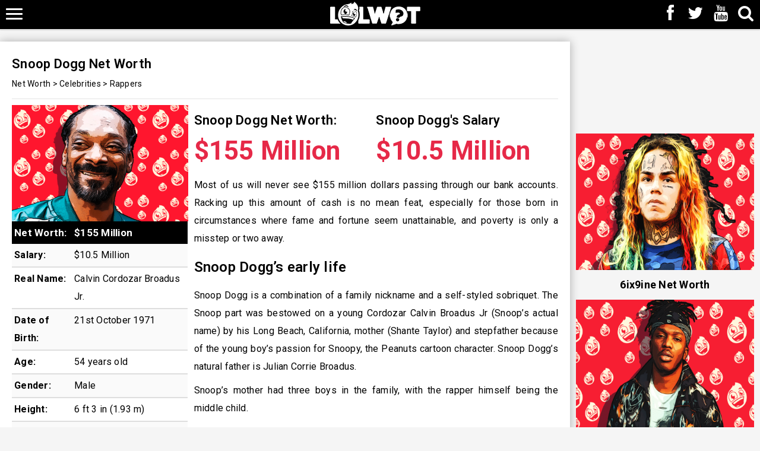

--- FILE ---
content_type: text/html; charset=UTF-8
request_url: https://www.lolwot.com/snoop-dogg-net-worth/
body_size: 21089
content:
<!DOCTYPE html>
<html lang="en-US" prefix="og: https://ogp.me/ns#">
<head>
    <meta charset="UTF-8"/>
    <meta name='viewport' content='width=device-width, initial-scale=1.0, maximum-scale=1.0, minimum-scale=1.0, user-scalable=0'>
    <title>Snoop Dogg Net Worth    </title>
<link rel="preload" as="font" href="https://do.lolwot.com/wp-content/themes/lolwot/assets/font/fontawesome-webfont.woff" crossorigin><link rel="preload" data-rocket-preload as="image" href="https://do.lolwot.com/wp-content/uploads/2022/05/Snoop-Dogg.webp" imagesrcset="https://do.lolwot.com/wp-content/uploads/2022/05/Snoop-Dogg.webp 2000w, https://do.lolwot.com/wp-content/uploads/2022/05/Snoop-Dogg-500x334.webp 500w, https://do.lolwot.com/wp-content/uploads/2022/05/Snoop-Dogg-1024x683.webp 1024w, https://do.lolwot.com/wp-content/uploads/2022/05/Snoop-Dogg-768x512.webp 768w, https://do.lolwot.com/wp-content/uploads/2022/05/Snoop-Dogg-1536x1025.webp 1536w" imagesizes="(max-width: 2000px) 100vw, 2000px" fetchpriority="high">
    <link rel="profile" href="http://gmpg.org/xfn/11"/>
    <link rel="pingback" href="https://www.lolwot.com/xmlrpc.php"/>
    <link rel="shortcut icon" href="https://do.lolwot.com/favicon.ico" />
    <link rel="preload" as="style" href="//fonts.googleapis.com/css?family=Roboto:400,600,700,800&display=swap" onload="this.rel='stylesheet'" />
    
<!-- Search Engine Optimization by Rank Math PRO - https://rankmath.com/ -->
<meta name="description" content="Most of us will never see $155 million dollars passing through our bank accounts. Racking up this amount of cash is no mean feat, especially for those born in"/>
<meta name="robots" content="follow, index, max-snippet:-1, max-video-preview:-1, max-image-preview:large"/>
<link rel="canonical" href="https://www.lolwot.com/snoop-dogg-net-worth/" />
<meta property="og:locale" content="en_US" />
<meta property="og:type" content="article" />
<meta property="og:title" content="Snoop Dogg Net Worth" />
<meta property="og:description" content="Most of us will never see $155 million dollars passing through our bank accounts. Racking up this amount of cash is no mean feat, especially for those born in" />
<meta property="og:url" content="https://www.lolwot.com/snoop-dogg-net-worth/" />
<meta property="og:site_name" content="LOLWOT" />
<meta property="article:publisher" content="https://www.facebook.com/lolwotofficial" />
<meta property="article:tag" content="Snoop Dogg" />
<meta property="article:tag" content="snopp dogg net worth" />
<meta property="article:section" content="Rappers" />
<meta property="fb:app_id" content="1563109253965497" />
<meta property="og:image" content="https://do.lolwot.com/wp-content/uploads/2022/05/Snoop-Dogg-Net-Worth-1024x767.png" />
<meta property="og:image:secure_url" content="https://do.lolwot.com/wp-content/uploads/2022/05/Snoop-Dogg-Net-Worth-1024x767.png" />
<meta property="og:image:width" content="640" />
<meta property="og:image:height" content="479" />
<meta property="og:image:alt" content="Snoop-Dogg-Net-Worth" />
<meta property="og:image:type" content="image/png" />
<meta property="article:published_time" content="2023-07-05T07:06:50+10:00" />
<meta name="twitter:card" content="summary_large_image" />
<meta name="twitter:title" content="Snoop Dogg Net Worth" />
<meta name="twitter:description" content="Most of us will never see $155 million dollars passing through our bank accounts. Racking up this amount of cash is no mean feat, especially for those born in" />
<meta name="twitter:site" content="@lolwotofficial" />
<meta name="twitter:creator" content="@lolwotofficial" />
<meta name="twitter:image" content="https://do.lolwot.com/wp-content/uploads/2022/05/Snoop-Dogg-Net-Worth-1024x767.png" />
<meta name="twitter:label1" content="Written by" />
<meta name="twitter:data1" content="lolwot" />
<meta name="twitter:label2" content="Time to read" />
<meta name="twitter:data2" content="5 minutes" />
<script type="application/ld+json" class="rank-math-schema-pro">{"@context":"https://schema.org","@graph":[{"@type":["NewsMediaOrganization","Organization"],"@id":"https://www.lolwot.com/#organization","name":"LOLWOT","url":"https://www.lolwot.com","sameAs":["https://www.facebook.com/lolwotofficial","https://twitter.com/lolwotofficial"],"logo":{"@type":"ImageObject","@id":"https://www.lolwot.com/#logo","url":"https://do.lolwot.com/wp-content/uploads/2018/04/lolwot-logo.jpg","contentUrl":"https://do.lolwot.com/wp-content/uploads/2018/04/lolwot-logo.jpg","caption":"LOLWOT","inLanguage":"en-US","width":"500","height":"500"}},{"@type":"WebSite","@id":"https://www.lolwot.com/#website","url":"https://www.lolwot.com","name":"LOLWOT","publisher":{"@id":"https://www.lolwot.com/#organization"},"inLanguage":"en-US"},{"@type":"ImageObject","@id":"https://do.lolwot.com/wp-content/uploads/2022/05/Snoop-Dogg-Net-Worth.png","url":"https://do.lolwot.com/wp-content/uploads/2022/05/Snoop-Dogg-Net-Worth.png","width":"2560","height":"1917","caption":"Snoop-Dogg-Net-Worth","inLanguage":"en-US"},{"@type":"WebPage","@id":"https://www.lolwot.com/snoop-dogg-net-worth/#webpage","url":"https://www.lolwot.com/snoop-dogg-net-worth/","name":"Snoop Dogg Net Worth","datePublished":"2023-07-05T07:06:50+10:00","dateModified":"2023-07-05T07:06:50+10:00","isPartOf":{"@id":"https://www.lolwot.com/#website"},"primaryImageOfPage":{"@id":"https://do.lolwot.com/wp-content/uploads/2022/05/Snoop-Dogg-Net-Worth.png"},"inLanguage":"en-US"},{"@type":"Person","@id":"https://www.lolwot.com/snoop-dogg-net-worth/#author","name":"lolwot","image":{"@type":"ImageObject","@id":"https://secure.gravatar.com/avatar/a0ac32dd76c0ff951cbfa45e6f91e681c8c6b15b624a111016c216a9f6dcd0ea?s=96&amp;d=mm&amp;r=g","url":"https://secure.gravatar.com/avatar/a0ac32dd76c0ff951cbfa45e6f91e681c8c6b15b624a111016c216a9f6dcd0ea?s=96&amp;d=mm&amp;r=g","caption":"lolwot","inLanguage":"en-US"},"worksFor":{"@id":"https://www.lolwot.com/#organization"}},{"@type":"BlogPosting","headline":"Snoop Dogg Net Worth","datePublished":"2023-07-05T07:06:50+10:00","dateModified":"2023-07-05T07:06:50+10:00","articleSection":"Celebrities, Net Worth, Rappers","author":{"@id":"https://www.lolwot.com/snoop-dogg-net-worth/#author","name":"lolwot"},"publisher":{"@id":"https://www.lolwot.com/#organization"},"description":"Most of us will never see $155 million dollars passing through our bank accounts. Racking up this amount of cash is no mean feat, especially for those born in","name":"Snoop Dogg Net Worth","@id":"https://www.lolwot.com/snoop-dogg-net-worth/#richSnippet","isPartOf":{"@id":"https://www.lolwot.com/snoop-dogg-net-worth/#webpage"},"image":{"@id":"https://do.lolwot.com/wp-content/uploads/2022/05/Snoop-Dogg-Net-Worth.png"},"inLanguage":"en-US","mainEntityOfPage":{"@id":"https://www.lolwot.com/snoop-dogg-net-worth/#webpage"}}]}</script>
<!-- /Rank Math WordPress SEO plugin -->

<link rel='dns-prefetch' href='//pagead2.googlesyndication.com' />
<link rel='dns-prefetch' href='//fonts.googleapis.com' />
<link rel='dns-prefetch' href='//do.lolwot.com' />
<link href='https://do.lolwot.com' rel='preconnect' />
<link rel="alternate" type="application/rss+xml" title="LOLWOT &raquo; Feed" href="https://www.lolwot.com/feed/" />
<link rel="alternate" type="application/rss+xml" title="LOLWOT &raquo; Comments Feed" href="https://www.lolwot.com/comments/feed/" />
<link rel="alternate" title="oEmbed (JSON)" type="application/json+oembed" href="https://www.lolwot.com/wp-json/oembed/1.0/embed?url=https%3A%2F%2Fwww.lolwot.com%2Fsnoop-dogg-net-worth%2F" />
<link rel="alternate" title="oEmbed (XML)" type="text/xml+oembed" href="https://www.lolwot.com/wp-json/oembed/1.0/embed?url=https%3A%2F%2Fwww.lolwot.com%2Fsnoop-dogg-net-worth%2F&#038;format=xml" />
<style id='wp-img-auto-sizes-contain-inline-css' type='text/css'>
img:is([sizes=auto i],[sizes^="auto," i]){contain-intrinsic-size:3000px 1500px}
/*# sourceURL=wp-img-auto-sizes-contain-inline-css */
</style>
<style id='wp-block-library-inline-css' type='text/css'>
:root{--wp-block-synced-color:#7a00df;--wp-block-synced-color--rgb:122,0,223;--wp-bound-block-color:var(--wp-block-synced-color);--wp-editor-canvas-background:#ddd;--wp-admin-theme-color:#007cba;--wp-admin-theme-color--rgb:0,124,186;--wp-admin-theme-color-darker-10:#006ba1;--wp-admin-theme-color-darker-10--rgb:0,107,160.5;--wp-admin-theme-color-darker-20:#005a87;--wp-admin-theme-color-darker-20--rgb:0,90,135;--wp-admin-border-width-focus:2px}@media (min-resolution:192dpi){:root{--wp-admin-border-width-focus:1.5px}}.wp-element-button{cursor:pointer}:root .has-very-light-gray-background-color{background-color:#eee}:root .has-very-dark-gray-background-color{background-color:#313131}:root .has-very-light-gray-color{color:#eee}:root .has-very-dark-gray-color{color:#313131}:root .has-vivid-green-cyan-to-vivid-cyan-blue-gradient-background{background:linear-gradient(135deg,#00d084,#0693e3)}:root .has-purple-crush-gradient-background{background:linear-gradient(135deg,#34e2e4,#4721fb 50%,#ab1dfe)}:root .has-hazy-dawn-gradient-background{background:linear-gradient(135deg,#faaca8,#dad0ec)}:root .has-subdued-olive-gradient-background{background:linear-gradient(135deg,#fafae1,#67a671)}:root .has-atomic-cream-gradient-background{background:linear-gradient(135deg,#fdd79a,#004a59)}:root .has-nightshade-gradient-background{background:linear-gradient(135deg,#330968,#31cdcf)}:root .has-midnight-gradient-background{background:linear-gradient(135deg,#020381,#2874fc)}:root{--wp--preset--font-size--normal:16px;--wp--preset--font-size--huge:42px}.has-regular-font-size{font-size:1em}.has-larger-font-size{font-size:2.625em}.has-normal-font-size{font-size:var(--wp--preset--font-size--normal)}.has-huge-font-size{font-size:var(--wp--preset--font-size--huge)}.has-text-align-center{text-align:center}.has-text-align-left{text-align:left}.has-text-align-right{text-align:right}.has-fit-text{white-space:nowrap!important}#end-resizable-editor-section{display:none}.aligncenter{clear:both}.items-justified-left{justify-content:flex-start}.items-justified-center{justify-content:center}.items-justified-right{justify-content:flex-end}.items-justified-space-between{justify-content:space-between}.screen-reader-text{border:0;clip-path:inset(50%);height:1px;margin:-1px;overflow:hidden;padding:0;position:absolute;width:1px;word-wrap:normal!important}.screen-reader-text:focus{background-color:#ddd;clip-path:none;color:#444;display:block;font-size:1em;height:auto;left:5px;line-height:normal;padding:15px 23px 14px;text-decoration:none;top:5px;width:auto;z-index:100000}html :where(.has-border-color){border-style:solid}html :where([style*=border-top-color]){border-top-style:solid}html :where([style*=border-right-color]){border-right-style:solid}html :where([style*=border-bottom-color]){border-bottom-style:solid}html :where([style*=border-left-color]){border-left-style:solid}html :where([style*=border-width]){border-style:solid}html :where([style*=border-top-width]){border-top-style:solid}html :where([style*=border-right-width]){border-right-style:solid}html :where([style*=border-bottom-width]){border-bottom-style:solid}html :where([style*=border-left-width]){border-left-style:solid}html :where(img[class*=wp-image-]){height:auto;max-width:100%}:where(figure){margin:0 0 1em}html :where(.is-position-sticky){--wp-admin--admin-bar--position-offset:var(--wp-admin--admin-bar--height,0px)}@media screen and (max-width:600px){html :where(.is-position-sticky){--wp-admin--admin-bar--position-offset:0px}}

/*# sourceURL=wp-block-library-inline-css */
</style><style id='global-styles-inline-css' type='text/css'>
:root{--wp--preset--aspect-ratio--square: 1;--wp--preset--aspect-ratio--4-3: 4/3;--wp--preset--aspect-ratio--3-4: 3/4;--wp--preset--aspect-ratio--3-2: 3/2;--wp--preset--aspect-ratio--2-3: 2/3;--wp--preset--aspect-ratio--16-9: 16/9;--wp--preset--aspect-ratio--9-16: 9/16;--wp--preset--color--black: #000000;--wp--preset--color--cyan-bluish-gray: #abb8c3;--wp--preset--color--white: #ffffff;--wp--preset--color--pale-pink: #f78da7;--wp--preset--color--vivid-red: #cf2e2e;--wp--preset--color--luminous-vivid-orange: #ff6900;--wp--preset--color--luminous-vivid-amber: #fcb900;--wp--preset--color--light-green-cyan: #7bdcb5;--wp--preset--color--vivid-green-cyan: #00d084;--wp--preset--color--pale-cyan-blue: #8ed1fc;--wp--preset--color--vivid-cyan-blue: #0693e3;--wp--preset--color--vivid-purple: #9b51e0;--wp--preset--gradient--vivid-cyan-blue-to-vivid-purple: linear-gradient(135deg,rgb(6,147,227) 0%,rgb(155,81,224) 100%);--wp--preset--gradient--light-green-cyan-to-vivid-green-cyan: linear-gradient(135deg,rgb(122,220,180) 0%,rgb(0,208,130) 100%);--wp--preset--gradient--luminous-vivid-amber-to-luminous-vivid-orange: linear-gradient(135deg,rgb(252,185,0) 0%,rgb(255,105,0) 100%);--wp--preset--gradient--luminous-vivid-orange-to-vivid-red: linear-gradient(135deg,rgb(255,105,0) 0%,rgb(207,46,46) 100%);--wp--preset--gradient--very-light-gray-to-cyan-bluish-gray: linear-gradient(135deg,rgb(238,238,238) 0%,rgb(169,184,195) 100%);--wp--preset--gradient--cool-to-warm-spectrum: linear-gradient(135deg,rgb(74,234,220) 0%,rgb(151,120,209) 20%,rgb(207,42,186) 40%,rgb(238,44,130) 60%,rgb(251,105,98) 80%,rgb(254,248,76) 100%);--wp--preset--gradient--blush-light-purple: linear-gradient(135deg,rgb(255,206,236) 0%,rgb(152,150,240) 100%);--wp--preset--gradient--blush-bordeaux: linear-gradient(135deg,rgb(254,205,165) 0%,rgb(254,45,45) 50%,rgb(107,0,62) 100%);--wp--preset--gradient--luminous-dusk: linear-gradient(135deg,rgb(255,203,112) 0%,rgb(199,81,192) 50%,rgb(65,88,208) 100%);--wp--preset--gradient--pale-ocean: linear-gradient(135deg,rgb(255,245,203) 0%,rgb(182,227,212) 50%,rgb(51,167,181) 100%);--wp--preset--gradient--electric-grass: linear-gradient(135deg,rgb(202,248,128) 0%,rgb(113,206,126) 100%);--wp--preset--gradient--midnight: linear-gradient(135deg,rgb(2,3,129) 0%,rgb(40,116,252) 100%);--wp--preset--font-size--small: 13px;--wp--preset--font-size--medium: 20px;--wp--preset--font-size--large: 36px;--wp--preset--font-size--x-large: 42px;--wp--preset--spacing--20: 0.44rem;--wp--preset--spacing--30: 0.67rem;--wp--preset--spacing--40: 1rem;--wp--preset--spacing--50: 1.5rem;--wp--preset--spacing--60: 2.25rem;--wp--preset--spacing--70: 3.38rem;--wp--preset--spacing--80: 5.06rem;--wp--preset--shadow--natural: 6px 6px 9px rgba(0, 0, 0, 0.2);--wp--preset--shadow--deep: 12px 12px 50px rgba(0, 0, 0, 0.4);--wp--preset--shadow--sharp: 6px 6px 0px rgba(0, 0, 0, 0.2);--wp--preset--shadow--outlined: 6px 6px 0px -3px rgb(255, 255, 255), 6px 6px rgb(0, 0, 0);--wp--preset--shadow--crisp: 6px 6px 0px rgb(0, 0, 0);}:where(.is-layout-flex){gap: 0.5em;}:where(.is-layout-grid){gap: 0.5em;}body .is-layout-flex{display: flex;}.is-layout-flex{flex-wrap: wrap;align-items: center;}.is-layout-flex > :is(*, div){margin: 0;}body .is-layout-grid{display: grid;}.is-layout-grid > :is(*, div){margin: 0;}:where(.wp-block-columns.is-layout-flex){gap: 2em;}:where(.wp-block-columns.is-layout-grid){gap: 2em;}:where(.wp-block-post-template.is-layout-flex){gap: 1.25em;}:where(.wp-block-post-template.is-layout-grid){gap: 1.25em;}.has-black-color{color: var(--wp--preset--color--black) !important;}.has-cyan-bluish-gray-color{color: var(--wp--preset--color--cyan-bluish-gray) !important;}.has-white-color{color: var(--wp--preset--color--white) !important;}.has-pale-pink-color{color: var(--wp--preset--color--pale-pink) !important;}.has-vivid-red-color{color: var(--wp--preset--color--vivid-red) !important;}.has-luminous-vivid-orange-color{color: var(--wp--preset--color--luminous-vivid-orange) !important;}.has-luminous-vivid-amber-color{color: var(--wp--preset--color--luminous-vivid-amber) !important;}.has-light-green-cyan-color{color: var(--wp--preset--color--light-green-cyan) !important;}.has-vivid-green-cyan-color{color: var(--wp--preset--color--vivid-green-cyan) !important;}.has-pale-cyan-blue-color{color: var(--wp--preset--color--pale-cyan-blue) !important;}.has-vivid-cyan-blue-color{color: var(--wp--preset--color--vivid-cyan-blue) !important;}.has-vivid-purple-color{color: var(--wp--preset--color--vivid-purple) !important;}.has-black-background-color{background-color: var(--wp--preset--color--black) !important;}.has-cyan-bluish-gray-background-color{background-color: var(--wp--preset--color--cyan-bluish-gray) !important;}.has-white-background-color{background-color: var(--wp--preset--color--white) !important;}.has-pale-pink-background-color{background-color: var(--wp--preset--color--pale-pink) !important;}.has-vivid-red-background-color{background-color: var(--wp--preset--color--vivid-red) !important;}.has-luminous-vivid-orange-background-color{background-color: var(--wp--preset--color--luminous-vivid-orange) !important;}.has-luminous-vivid-amber-background-color{background-color: var(--wp--preset--color--luminous-vivid-amber) !important;}.has-light-green-cyan-background-color{background-color: var(--wp--preset--color--light-green-cyan) !important;}.has-vivid-green-cyan-background-color{background-color: var(--wp--preset--color--vivid-green-cyan) !important;}.has-pale-cyan-blue-background-color{background-color: var(--wp--preset--color--pale-cyan-blue) !important;}.has-vivid-cyan-blue-background-color{background-color: var(--wp--preset--color--vivid-cyan-blue) !important;}.has-vivid-purple-background-color{background-color: var(--wp--preset--color--vivid-purple) !important;}.has-black-border-color{border-color: var(--wp--preset--color--black) !important;}.has-cyan-bluish-gray-border-color{border-color: var(--wp--preset--color--cyan-bluish-gray) !important;}.has-white-border-color{border-color: var(--wp--preset--color--white) !important;}.has-pale-pink-border-color{border-color: var(--wp--preset--color--pale-pink) !important;}.has-vivid-red-border-color{border-color: var(--wp--preset--color--vivid-red) !important;}.has-luminous-vivid-orange-border-color{border-color: var(--wp--preset--color--luminous-vivid-orange) !important;}.has-luminous-vivid-amber-border-color{border-color: var(--wp--preset--color--luminous-vivid-amber) !important;}.has-light-green-cyan-border-color{border-color: var(--wp--preset--color--light-green-cyan) !important;}.has-vivid-green-cyan-border-color{border-color: var(--wp--preset--color--vivid-green-cyan) !important;}.has-pale-cyan-blue-border-color{border-color: var(--wp--preset--color--pale-cyan-blue) !important;}.has-vivid-cyan-blue-border-color{border-color: var(--wp--preset--color--vivid-cyan-blue) !important;}.has-vivid-purple-border-color{border-color: var(--wp--preset--color--vivid-purple) !important;}.has-vivid-cyan-blue-to-vivid-purple-gradient-background{background: var(--wp--preset--gradient--vivid-cyan-blue-to-vivid-purple) !important;}.has-light-green-cyan-to-vivid-green-cyan-gradient-background{background: var(--wp--preset--gradient--light-green-cyan-to-vivid-green-cyan) !important;}.has-luminous-vivid-amber-to-luminous-vivid-orange-gradient-background{background: var(--wp--preset--gradient--luminous-vivid-amber-to-luminous-vivid-orange) !important;}.has-luminous-vivid-orange-to-vivid-red-gradient-background{background: var(--wp--preset--gradient--luminous-vivid-orange-to-vivid-red) !important;}.has-very-light-gray-to-cyan-bluish-gray-gradient-background{background: var(--wp--preset--gradient--very-light-gray-to-cyan-bluish-gray) !important;}.has-cool-to-warm-spectrum-gradient-background{background: var(--wp--preset--gradient--cool-to-warm-spectrum) !important;}.has-blush-light-purple-gradient-background{background: var(--wp--preset--gradient--blush-light-purple) !important;}.has-blush-bordeaux-gradient-background{background: var(--wp--preset--gradient--blush-bordeaux) !important;}.has-luminous-dusk-gradient-background{background: var(--wp--preset--gradient--luminous-dusk) !important;}.has-pale-ocean-gradient-background{background: var(--wp--preset--gradient--pale-ocean) !important;}.has-electric-grass-gradient-background{background: var(--wp--preset--gradient--electric-grass) !important;}.has-midnight-gradient-background{background: var(--wp--preset--gradient--midnight) !important;}.has-small-font-size{font-size: var(--wp--preset--font-size--small) !important;}.has-medium-font-size{font-size: var(--wp--preset--font-size--medium) !important;}.has-large-font-size{font-size: var(--wp--preset--font-size--large) !important;}.has-x-large-font-size{font-size: var(--wp--preset--font-size--x-large) !important;}
/*# sourceURL=global-styles-inline-css */
</style>

<style id='classic-theme-styles-inline-css' type='text/css'>
/*! This file is auto-generated */
.wp-block-button__link{color:#fff;background-color:#32373c;border-radius:9999px;box-shadow:none;text-decoration:none;padding:calc(.667em + 2px) calc(1.333em + 2px);font-size:1.125em}.wp-block-file__button{background:#32373c;color:#fff;text-decoration:none}
/*# sourceURL=/wp-includes/css/classic-themes.min.css */
</style>
<link rel='stylesheet' id='gn-frontend-gnfollow-style-css' href='https://do.lolwot.com/wp-content/plugins/gn-publisher/assets/css/gn-frontend-gnfollow.min.css?ver=1.5.23' type='text/css' media='all' />
<link data-minify="1" rel='stylesheet' id='fontawesome-css' href='https://do.lolwot.com/wp-content/uploads/wp_rocket/cache/min/1/wp-content/themes/lolwot/assets/css/font-awesome.min.css?ver=1756344518' type='text/css' media='all' />
<link data-minify="1" rel='stylesheet' id='bootstrap-min-css' href='https://do.lolwot.com/wp-content/uploads/wp_rocket/cache/min/1/wp-content/themes/lolwot/assets/css/bootstrap.min.css?ver=1756344518' type='text/css' media='all' />
<link data-minify="1" rel='stylesheet' id='theme-style-css' href='https://do.lolwot.com/wp-content/uploads/wp_rocket/cache/min/1/wp-content/themes/lolwot/style.css?ver=1756344518' type='text/css' media='all' />
<link rel='stylesheet' id='__EPYT__style-css' href='https://do.lolwot.com/wp-content/plugins/youtube-embed-plus-pro/styles/ytprefs.min.css?ver=14.2.3' type='text/css' media='all' />
<style id='__EPYT__style-inline-css' type='text/css'>

                .epyt-gallery-thumb {
                        width: 33.333%;
                }
                
/*# sourceURL=__EPYT__style-inline-css */
</style>
<link rel='stylesheet' id='__disptype__-css' href='https://do.lolwot.com/wp-content/plugins/youtube-embed-plus-pro/scripts/lity.min.css?ver=14.2.3' type='text/css' media='all' />
<link rel='stylesheet' id='__dyntype__-css' href='https://do.lolwot.com/wp-content/plugins/youtube-embed-plus-pro/scripts/embdyn.min.css?ver=14.2.3' type='text/css' media='all' />
<script type="text/javascript" src="https://do.lolwot.com/wp-includes/js/jquery/jquery.min.js?ver=3.7.1" id="jquery-core-js" data-rocket-defer defer></script>

<script type="text/javascript" id="__ytprefs__-js-extra">
/* <![CDATA[ */
var _EPYT_ = {"ajaxurl":"https://www.lolwot.com/wp-admin/admin-ajax.php","security":"a5e5822244","gallery_scrolloffset":"20","eppathtoscripts":"https://www.lolwot.com/wp-content/plugins/youtube-embed-plus-pro/scripts/","eppath":"https://www.lolwot.com/wp-content/plugins/youtube-embed-plus-pro/","epresponsiveselector":"[\"iframe.__youtube_prefs__\",\"iframe[src*='youtube.com']\",\"iframe[src*='youtube-nocookie.com']\",\"iframe[data-ep-src*='youtube.com']\",\"iframe[data-ep-src*='youtube-nocookie.com']\",\"iframe[data-ep-gallerysrc*='youtube.com']\"]","epdovol":"1","version":"14.2.3","evselector":"iframe.__youtube_prefs__[src], iframe[src*=\"youtube.com/embed/\"], iframe[src*=\"youtube-nocookie.com/embed/\"]","ajax_compat":"","maxres_facade":"eager","ytapi_load":"light","pause_others":"","stopMobileBuffer":"1","facade_mode":"1","not_live_on_channel":"","not_live_showtime":"180"};
//# sourceURL=__ytprefs__-js-extra
/* ]]> */
</script>


<link rel="https://api.w.org/" href="https://www.lolwot.com/wp-json/" /><link rel="alternate" title="JSON" type="application/json" href="https://www.lolwot.com/wp-json/wp/v2/posts/111944" /><link rel="EditURI" type="application/rsd+xml" title="RSD" href="https://www.lolwot.com/xmlrpc.php?rsd" />
<meta name="generator" content="WordPress 6.9" />
<link rel='shortlink' href='https://www.lolwot.com/?p=111944' />
<!-- Stream WordPress user activity plugin v4.1.1 -->
<link rel="icon" href="https://do.lolwot.com/wp-content/uploads/2017/03/ff-350x350.jpg" sizes="32x32" />
<link rel="icon" href="https://do.lolwot.com/wp-content/uploads/2017/03/ff-350x350.jpg" sizes="192x192" />
<link rel="apple-touch-icon" href="https://do.lolwot.com/wp-content/uploads/2017/03/ff-350x350.jpg" />
<meta name="msapplication-TileImage" content="https://do.lolwot.com/wp-content/uploads/2017/03/ff-350x350.jpg" />
<noscript><style id="rocket-lazyload-nojs-css">.rll-youtube-player, [data-lazy-src]{display:none !important;}</style></noscript><link rel='stylesheet' id='wpjoli-joli-tocv2-theme-clean-rounded-css' href='https://do.lolwot.com/wp-content/plugins/joli-table-of-contents-pro/assets/public/css/themes/clean-rounded.min.css?ver=2.8.1' type='text/css' media='all' />
<link rel='stylesheet' id='wpjoli-joli-tocv2-styles-css' href='https://do.lolwot.com/wp-content/plugins/joli-table-of-contents-pro/assets/public/css/wpjoli-joli-table-of-contents.min.css?ver=2.8.1' type='text/css' media='all' />
<meta name="generator" content="WP Rocket 3.18.3" data-wpr-features="wpr_defer_js wpr_minify_concatenate_js wpr_preload_fonts wpr_lazyload_images wpr_oci wpr_image_dimensions wpr_minify_css wpr_cdn wpr_preload_links wpr_desktop wpr_dns_prefetch" /></head>
<body class="wp-singular post-template-default single single-post postid-111944 single-format-standard wp-theme-lolwot group-blog net-worth">

<div  class="overlay"></div>

<header  class="mainHeader">
   <div  class="navbar navbar-default navbar-fixed-top">
        <div  class="container">
            <div class="navbar-header-main">

                <div class="social_icons">
                    <a class="social" href="https://www.facebook.com/lolwotofficial" target="_blank" title="LOLWOT Facebook"><span class="fa fa-facebook"></span></a>
                    <a class="social" href="https://twitter.com/lolwotofficial" target="_blank" title="LOLWOT Twitter"><span class="fa fa-twitter"></span></a>
                    <a class="social" href="https://youtube.com/c/lolwotofficial?sub_confirmation=1" target="_blank" title="LOLWOT YouTube"><span class="fa fa-youtube"></span></a>
                    <a href="#main-search" data-toggle="collapse" aria-expanded="false" aria-controls="main-search"><span class="fa fa-search"></span></a>  
                </div>

                <a class="menu-switch collapsable" data-toggle="collapse" href="#main-navigation" aria-expanded="false" aria-controls="main-navigation">
                    <span class="lines3"><span></span><span></span><span></span></span>
                </a>

                <a href="/" title="LOLWOT" rel="home" class="header-logo"><img width="152" height="40" src="https://do.lolwot.com/wp-content/uploads/2020/08/bwlogo.png" alt="LOLWOT" /></a>

            </div>
        </div>
    </div>

    <div  class="main-search collapse" id="main-search">
        <div  class="container">
            <a data-toggle="collapse" href="#main-search" class="collapse-close"><span class="fa fa-times"></span></a>
            <form role="search" method="get" class="search-form" action="/" autocomplete="off">
                <input type="text" placeholder="Search &hellip;" value="" name="s" class="search-input" />
                <button type="submit" class="search-submit"><span class="fa fa-search"></span></button>
            </form>
        </div>
    </div>

    <nav class="main-navigation collapse" id="main-navigation">
        <div  class="container">
            <a data-toggle="collapse" href="#main-navigation" class="collapse-close"><span class="fa fa-times"></span></a>
            <ul class="main-menu">
                <li class="menu-item menu-item-hover">
                    <a href="/net-worth/celebrities/">Celebrities</a>
                    <ul class="main-submenu">
                                                    <li class="main-submenu-item"><a href="https://www.lolwot.com/doja-cat-net-worth/" title="Doja Cat Net Worth"><img width="500" height="330" src="data:image/svg+xml,%3Csvg%20xmlns='http://www.w3.org/2000/svg'%20viewBox='0%200%20500%20330'%3E%3C/svg%3E" alt="Doja Cat Net Worth" data-lazy-src="https://do.lolwot.com/wp-content/uploads/2022/07/doja-cat-net-worth-500x330.png" /><noscript><img width="500" height="330" src="https://do.lolwot.com/wp-content/uploads/2022/07/doja-cat-net-worth-500x330.png" alt="Doja Cat Net Worth" /></noscript><div class="main-submenu-title">Doja Cat Net Worth</div></a></li>
                                                    <li class="main-submenu-item"><a href="https://www.lolwot.com/amanda-bynes-net-worth/" title="Amanda Bynes Net Worth"><img width="500" height="330" src="data:image/svg+xml,%3Csvg%20xmlns='http://www.w3.org/2000/svg'%20viewBox='0%200%20500%20330'%3E%3C/svg%3E" alt="Amanda Bynes Net Worth" data-lazy-src="https://do.lolwot.com/wp-content/uploads/2022/07/amanda-bynes-net-worth-500x330.png" /><noscript><img width="500" height="330" src="https://do.lolwot.com/wp-content/uploads/2022/07/amanda-bynes-net-worth-500x330.png" alt="Amanda Bynes Net Worth" /></noscript><div class="main-submenu-title">Amanda Bynes Net Worth</div></a></li>
                                                    <li class="main-submenu-item"><a href="https://www.lolwot.com/will-smith-net-worth/" title="Will Smith Net Worth"><img width="500" height="330" src="data:image/svg+xml,%3Csvg%20xmlns='http://www.w3.org/2000/svg'%20viewBox='0%200%20500%20330'%3E%3C/svg%3E" alt="Will Smith Net Worth" data-lazy-src="https://do.lolwot.com/wp-content/uploads/2022/07/will-smith-net-worth-500x330.png" /><noscript><img width="500" height="330" src="https://do.lolwot.com/wp-content/uploads/2022/07/will-smith-net-worth-500x330.png" alt="Will Smith Net Worth" /></noscript><div class="main-submenu-title">Will Smith Net Worth</div></a></li>
                                                    <li class="main-submenu-item"><a href="https://www.lolwot.com/david-dobrik-net-worth/" title="David Dobrik Net Worth"><img width="500" height="330" src="data:image/svg+xml,%3Csvg%20xmlns='http://www.w3.org/2000/svg'%20viewBox='0%200%20500%20330'%3E%3C/svg%3E" alt="David Dobrik Net Worth" data-lazy-src="https://do.lolwot.com/wp-content/uploads/2022/05/David-Dobrik-Net-Worth-500x330.png" /><noscript><img width="500" height="330" src="https://do.lolwot.com/wp-content/uploads/2022/05/David-Dobrik-Net-Worth-500x330.png" alt="David Dobrik Net Worth" /></noscript><div class="main-submenu-title">David Dobrik Net Worth</div></a></li>
                                                    <li class="main-submenu-item"><a href="https://www.lolwot.com/amitabh-bachchan-net-worth/" title="Amitabh Bachchan Net Worth"><img width="500" height="330" src="data:image/svg+xml,%3Csvg%20xmlns='http://www.w3.org/2000/svg'%20viewBox='0%200%20500%20330'%3E%3C/svg%3E" alt="Amitabh Bachchan Net Worth" data-lazy-src="https://do.lolwot.com/wp-content/uploads/2022/05/Amitabh-Bachchan-Net-Worth-500x330.png" /><noscript><img width="500" height="330" src="https://do.lolwot.com/wp-content/uploads/2022/05/Amitabh-Bachchan-Net-Worth-500x330.png" alt="Amitabh Bachchan Net Worth" /></noscript><div class="main-submenu-title">Amitabh Bachchan Net Worth</div></a></li>
                                                    <li class="main-submenu-item"><a href="https://www.lolwot.com/ashton-kutcher-net-worth/" title="Ashton Kutcher Net Worth"><img width="500" height="330" src="data:image/svg+xml,%3Csvg%20xmlns='http://www.w3.org/2000/svg'%20viewBox='0%200%20500%20330'%3E%3C/svg%3E" alt="Ashton Kutcher Net Worth" data-lazy-src="https://do.lolwot.com/wp-content/uploads/2022/07/ashton-kutcher-net-worth-500x330.png" /><noscript><img width="500" height="330" src="https://do.lolwot.com/wp-content/uploads/2022/07/ashton-kutcher-net-worth-500x330.png" alt="Ashton Kutcher Net Worth" /></noscript><div class="main-submenu-title">Ashton Kutcher Net Worth</div></a></li>
                                                    <li class="main-submenu-item"><a href="https://www.lolwot.com/shah-rukh-khan-net-worth/" title="Shah Rukh Khan Net Worth"><img width="500" height="330" src="data:image/svg+xml,%3Csvg%20xmlns='http://www.w3.org/2000/svg'%20viewBox='0%200%20500%20330'%3E%3C/svg%3E" alt="Shah Rukh Khan Net Worth" data-lazy-src="https://do.lolwot.com/wp-content/uploads/2022/05/Shahrukh-Khan-Net-Worth-500x330.png" /><noscript><img width="500" height="330" src="https://do.lolwot.com/wp-content/uploads/2022/05/Shahrukh-Khan-Net-Worth-500x330.png" alt="Shah Rukh Khan Net Worth" /></noscript><div class="main-submenu-title">Shah Rukh Khan Net Worth</div></a></li>
                                                    <li class="main-submenu-item"><a href="https://www.lolwot.com/daniel-radcliffe-net-worth/" title="Daniel Radcliffe Net Worth"><img width="500" height="330" src="data:image/svg+xml,%3Csvg%20xmlns='http://www.w3.org/2000/svg'%20viewBox='0%200%20500%20330'%3E%3C/svg%3E" alt="Daniel Radcliffe Net Worth" data-lazy-src="https://do.lolwot.com/wp-content/uploads/2022/07/daniel-radcliffe-net-worth-500x330.png" /><noscript><img width="500" height="330" src="https://do.lolwot.com/wp-content/uploads/2022/07/daniel-radcliffe-net-worth-500x330.png" alt="Daniel Radcliffe Net Worth" /></noscript><div class="main-submenu-title">Daniel Radcliffe Net Worth</div></a></li>
                                            </ul>
                </li>
                <li class="menu-item">
                    <a href="/net-worth/athletes/">Athletes</a>
                    <ul class="main-submenu">
                                                    <li class="main-submenu-item"><a href="https://www.lolwot.com/terry-bradshaw-net-worth/" title="Terry Bradshaw Net Worth"><img width="500" height="330" src="data:image/svg+xml,%3Csvg%20xmlns='http://www.w3.org/2000/svg'%20viewBox='0%200%20500%20330'%3E%3C/svg%3E" alt="Terry Bradshaw Net Worth" data-lazy-src="https://do.lolwot.com/wp-content/uploads/2022/07/terry-bradshaw-net-worth-500x330.png" /><noscript><img width="500" height="330" src="https://do.lolwot.com/wp-content/uploads/2022/07/terry-bradshaw-net-worth-500x330.png" alt="Terry Bradshaw Net Worth" /></noscript><div class="main-submenu-title">Terry Bradshaw Net Worth</div></a></li>
                                                    <li class="main-submenu-item"><a href="https://www.lolwot.com/tim-tebow-net-worth/" title="Tim Tebow Net Worth"><img width="500" height="330" src="data:image/svg+xml,%3Csvg%20xmlns='http://www.w3.org/2000/svg'%20viewBox='0%200%20500%20330'%3E%3C/svg%3E" alt="Tim Tebow Net Worth" data-lazy-src="https://do.lolwot.com/wp-content/uploads/2022/07/tim-tebow-net-worth-500x330.png" /><noscript><img width="500" height="330" src="https://do.lolwot.com/wp-content/uploads/2022/07/tim-tebow-net-worth-500x330.png" alt="Tim Tebow Net Worth" /></noscript><div class="main-submenu-title">Tim Tebow Net Worth</div></a></li>
                                                    <li class="main-submenu-item"><a href="https://www.lolwot.com/khabib-nurmagomedov-net-worth/" title="Khabib Nurmagomedov Net Worth"><img width="500" height="330" src="data:image/svg+xml,%3Csvg%20xmlns='http://www.w3.org/2000/svg'%20viewBox='0%200%20500%20330'%3E%3C/svg%3E" alt="Khabib Nurmagomedov Net Worth" data-lazy-src="https://do.lolwot.com/wp-content/uploads/2022/05/Khabib-Nurmagomedov-Net-Worth-500x330.png" /><noscript><img width="500" height="330" src="https://do.lolwot.com/wp-content/uploads/2022/05/Khabib-Nurmagomedov-Net-Worth-500x330.png" alt="Khabib Nurmagomedov Net Worth" /></noscript><div class="main-submenu-title">Khabib Nurmagomedov Net Worth</div></a></li>
                                                    <li class="main-submenu-item"><a href="https://www.lolwot.com/devin-booker-net-worth/" title="Devin Booker Net Worth"><img width="500" height="330" src="data:image/svg+xml,%3Csvg%20xmlns='http://www.w3.org/2000/svg'%20viewBox='0%200%20500%20330'%3E%3C/svg%3E" alt="Devin Booker Net Worth" data-lazy-src="https://do.lolwot.com/wp-content/uploads/2022/07/devin-booker-net-worth-500x330.png" /><noscript><img width="500" height="330" src="https://do.lolwot.com/wp-content/uploads/2022/07/devin-booker-net-worth-500x330.png" alt="Devin Booker Net Worth" /></noscript><div class="main-submenu-title">Devin Booker Net Worth</div></a></li>
                                                    <li class="main-submenu-item"><a href="https://www.lolwot.com/jon-gruden-net-worth/" title="Jon Gruden Net Worth"><img width="500" height="330" src="data:image/svg+xml,%3Csvg%20xmlns='http://www.w3.org/2000/svg'%20viewBox='0%200%20500%20330'%3E%3C/svg%3E" alt="Jon Gruden Net Worth" data-lazy-src="https://do.lolwot.com/wp-content/uploads/2022/07/jon-gruden-net-worth-500x330.png" /><noscript><img width="500" height="330" src="https://do.lolwot.com/wp-content/uploads/2022/07/jon-gruden-net-worth-500x330.png" alt="Jon Gruden Net Worth" /></noscript><div class="main-submenu-title">Jon Gruden Net Worth</div></a></li>
                                                    <li class="main-submenu-item"><a href="https://www.lolwot.com/venus-williams-net-worth/" title="Venus Williams Net Worth"><img width="500" height="330" src="data:image/svg+xml,%3Csvg%20xmlns='http://www.w3.org/2000/svg'%20viewBox='0%200%20500%20330'%3E%3C/svg%3E" alt="Venus Williams Net Worth" data-lazy-src="https://do.lolwot.com/wp-content/uploads/2022/05/Venus-Williams-Net-Worth-500x330.png" /><noscript><img width="500" height="330" src="https://do.lolwot.com/wp-content/uploads/2022/05/Venus-Williams-Net-Worth-500x330.png" alt="Venus Williams Net Worth" /></noscript><div class="main-submenu-title">Venus Williams Net Worth</div></a></li>
                                                    <li class="main-submenu-item"><a href="https://www.lolwot.com/russell-wilson-net-worth/" title="Russell Wilson Net Worth"><img width="500" height="330" src="data:image/svg+xml,%3Csvg%20xmlns='http://www.w3.org/2000/svg'%20viewBox='0%200%20500%20330'%3E%3C/svg%3E" alt="Russell Wilson Net Worth" data-lazy-src="https://do.lolwot.com/wp-content/uploads/2022/07/russell-wilson-net-worth-500x330.png" /><noscript><img width="500" height="330" src="https://do.lolwot.com/wp-content/uploads/2022/07/russell-wilson-net-worth-500x330.png" alt="Russell Wilson Net Worth" /></noscript><div class="main-submenu-title">Russell Wilson Net Worth</div></a></li>
                                                    <li class="main-submenu-item"><a href="https://www.lolwot.com/john-cena-net-worth/" title="John Cena Net Worth"><img width="500" height="330" src="data:image/svg+xml,%3Csvg%20xmlns='http://www.w3.org/2000/svg'%20viewBox='0%200%20500%20330'%3E%3C/svg%3E" alt="John Cena Net Worth" data-lazy-src="https://do.lolwot.com/wp-content/uploads/2022/07/john-cena-net-worth-500x330.png" /><noscript><img width="500" height="330" src="https://do.lolwot.com/wp-content/uploads/2022/07/john-cena-net-worth-500x330.png" alt="John Cena Net Worth" /></noscript><div class="main-submenu-title">John Cena Net Worth</div></a></li>
                                            </ul>
                </li>
                <li class="menu-item">
                    <a href="/net-worth/business/">Business</a>
                    <ul class="main-submenu">
                                                    <li class="main-submenu-item"><a href="https://www.lolwot.com/mitch-mcconnell-net-worth/" title="Mitch McConnell Net Worth"><img width="500" height="330" src="data:image/svg+xml,%3Csvg%20xmlns='http://www.w3.org/2000/svg'%20viewBox='0%200%20500%20330'%3E%3C/svg%3E" alt="Mitch McConnell Net Worth" data-lazy-src="https://do.lolwot.com/wp-content/uploads/2022/07/mitch-mcconnell-net-worth-500x330.png" /><noscript><img width="500" height="330" src="https://do.lolwot.com/wp-content/uploads/2022/07/mitch-mcconnell-net-worth-500x330.png" alt="Mitch McConnell Net Worth" /></noscript><div class="main-submenu-title">Mitch McConnell Net Worth</div></a></li>
                                                    <li class="main-submenu-item"><a href="https://www.lolwot.com/daymond-john-net-worth/" title="Daymond John Net Worth"><img width="500" height="330" src="data:image/svg+xml,%3Csvg%20xmlns='http://www.w3.org/2000/svg'%20viewBox='0%200%20500%20330'%3E%3C/svg%3E" alt="Daymond John Net Worth" data-lazy-src="https://do.lolwot.com/wp-content/uploads/2022/07/daymond-john-net-worth-500x330.png" /><noscript><img width="500" height="330" src="https://do.lolwot.com/wp-content/uploads/2022/07/daymond-john-net-worth-500x330.png" alt="Daymond John Net Worth" /></noscript><div class="main-submenu-title">Daymond John Net Worth</div></a></li>
                                                    <li class="main-submenu-item"><a href="https://www.lolwot.com/alexis-ohanian-net-worth/" title="Alexis Ohanian Net Worth"><img width="500" height="330" src="data:image/svg+xml,%3Csvg%20xmlns='http://www.w3.org/2000/svg'%20viewBox='0%200%20500%20330'%3E%3C/svg%3E" alt="Alexis Ohanian Net Worth" data-lazy-src="https://do.lolwot.com/wp-content/uploads/2022/07/alexis-ohanian-net-worth-500x330.png" /><noscript><img width="500" height="330" src="https://do.lolwot.com/wp-content/uploads/2022/07/alexis-ohanian-net-worth-500x330.png" alt="Alexis Ohanian Net Worth" /></noscript><div class="main-submenu-title">Alexis Ohanian Net Worth</div></a></li>
                                                    <li class="main-submenu-item"><a href="https://www.lolwot.com/dan-bilzerian-net-worth/" title="Dan Bilzerian Net Worth"><img width="500" height="330" src="data:image/svg+xml,%3Csvg%20xmlns='http://www.w3.org/2000/svg'%20viewBox='0%200%20500%20330'%3E%3C/svg%3E" alt="Dan Bilzerian Net Worth" data-lazy-src="https://do.lolwot.com/wp-content/uploads/2022/05/Dan-Bilzerian-Net-Worth-Recovered-500x330.png" /><noscript><img width="500" height="330" src="https://do.lolwot.com/wp-content/uploads/2022/05/Dan-Bilzerian-Net-Worth-Recovered-500x330.png" alt="Dan Bilzerian Net Worth" /></noscript><div class="main-submenu-title">Dan Bilzerian Net Worth</div></a></li>
                                                    <li class="main-submenu-item"><a href="https://www.lolwot.com/elon-musk-net-worth/" title="Elon Musk Net Worth"><img width="500" height="330" src="data:image/svg+xml,%3Csvg%20xmlns='http://www.w3.org/2000/svg'%20viewBox='0%200%20500%20330'%3E%3C/svg%3E" alt="Elon Musk Net Worth" data-lazy-src="https://do.lolwot.com/wp-content/uploads/2022/05/Elon-Musk-Recovered-500x330.png" /><noscript><img width="500" height="330" src="https://do.lolwot.com/wp-content/uploads/2022/05/Elon-Musk-Recovered-500x330.png" alt="Elon Musk Net Worth" /></noscript><div class="main-submenu-title">Elon Musk Net Worth</div></a></li>
                                                    <li class="main-submenu-item"><a href="https://www.lolwot.com/barbara-corcoran-net-worth/" title="Barbara Corcoran Net Worth"><img width="500" height="330" src="data:image/svg+xml,%3Csvg%20xmlns='http://www.w3.org/2000/svg'%20viewBox='0%200%20500%20330'%3E%3C/svg%3E" alt="Barbara Corcoran Net Worth" data-lazy-src="https://do.lolwot.com/wp-content/uploads/2022/07/barbara-corcoran-net-worth-500x330.png" /><noscript><img width="500" height="330" src="https://do.lolwot.com/wp-content/uploads/2022/07/barbara-corcoran-net-worth-500x330.png" alt="Barbara Corcoran Net Worth" /></noscript><div class="main-submenu-title">Barbara Corcoran Net Worth</div></a></li>
                                                    <li class="main-submenu-item"><a href="https://www.lolwot.com/suge-knight-net-worth/" title="Suge Knight Net Worth"><img width="500" height="330" src="data:image/svg+xml,%3Csvg%20xmlns='http://www.w3.org/2000/svg'%20viewBox='0%200%20500%20330'%3E%3C/svg%3E" alt="Suge Knight Net Worth" data-lazy-src="https://do.lolwot.com/wp-content/uploads/2022/07/suge-knight-net-worth-500x330.png" /><noscript><img width="500" height="330" src="https://do.lolwot.com/wp-content/uploads/2022/07/suge-knight-net-worth-500x330.png" alt="Suge Knight Net Worth" /></noscript><div class="main-submenu-title">Suge Knight Net Worth</div></a></li>
                                                    <li class="main-submenu-item"><a href="https://www.lolwot.com/nicky-hilton-net-worth/" title="Nicky Hilton Net Worth"><img width="500" height="330" src="data:image/svg+xml,%3Csvg%20xmlns='http://www.w3.org/2000/svg'%20viewBox='0%200%20500%20330'%3E%3C/svg%3E" alt="Nicky Hilton Net Worth" data-lazy-src="https://do.lolwot.com/wp-content/uploads/2022/07/nicky-hilton-net-worth-500x330.png" /><noscript><img width="500" height="330" src="https://do.lolwot.com/wp-content/uploads/2022/07/nicky-hilton-net-worth-500x330.png" alt="Nicky Hilton Net Worth" /></noscript><div class="main-submenu-title">Nicky Hilton Net Worth</div></a></li>
                                            </ul>
                </li>
                <li class="menu-item">
                    <a href="/net-worth/celebrities/rappers/">Rappers</a>
                    <ul class="main-submenu">
                                                    <li class="main-submenu-item"><a href="https://www.lolwot.com/king-von-net-worth/" title="King Von Net Worth"><img width="500" height="330" src="data:image/svg+xml,%3Csvg%20xmlns='http://www.w3.org/2000/svg'%20viewBox='0%200%20500%20330'%3E%3C/svg%3E" alt="King Von Net Worth" data-lazy-src="https://do.lolwot.com/wp-content/uploads/2022/07/king-von-net-worth-500x330.png" /><noscript><img width="500" height="330" src="https://do.lolwot.com/wp-content/uploads/2022/07/king-von-net-worth-500x330.png" alt="King Von Net Worth" /></noscript><div class="main-submenu-title">King Von Net Worth</div></a></li>
                                                    <li class="main-submenu-item"><a href="https://www.lolwot.com/tyga-net-worth/" title="Tyga Net Worth"><img width="500" height="330" src="data:image/svg+xml,%3Csvg%20xmlns='http://www.w3.org/2000/svg'%20viewBox='0%200%20500%20330'%3E%3C/svg%3E" alt="Tyga Net Worth" data-lazy-src="https://do.lolwot.com/wp-content/uploads/2022/07/tyga-net-worth-500x330.png" /><noscript><img width="500" height="330" src="https://do.lolwot.com/wp-content/uploads/2022/07/tyga-net-worth-500x330.png" alt="Tyga Net Worth" /></noscript><div class="main-submenu-title">Tyga Net Worth</div></a></li>
                                                    <li class="main-submenu-item"><a href="https://www.lolwot.com/lil-dicky-net-worth/" title="Lil Dicky Net Worth"><img width="500" height="330" src="data:image/svg+xml,%3Csvg%20xmlns='http://www.w3.org/2000/svg'%20viewBox='0%200%20500%20330'%3E%3C/svg%3E" alt="Lil Dicky Net Worth" data-lazy-src="https://do.lolwot.com/wp-content/uploads/2022/07/lil-dicky-net-worth-500x330.png" /><noscript><img width="500" height="330" src="https://do.lolwot.com/wp-content/uploads/2022/07/lil-dicky-net-worth-500x330.png" alt="Lil Dicky Net Worth" /></noscript><div class="main-submenu-title">Lil Dicky Net Worth</div></a></li>
                                                    <li class="main-submenu-item"><a href="https://www.lolwot.com/j-cole-net-worth/" title="J. Cole Net Worth"><img width="500" height="330" src="data:image/svg+xml,%3Csvg%20xmlns='http://www.w3.org/2000/svg'%20viewBox='0%200%20500%20330'%3E%3C/svg%3E" alt="J. Cole Net Worth" data-lazy-src="https://do.lolwot.com/wp-content/uploads/2022/05/J-Cole-Net-Worth-500x330.png" /><noscript><img width="500" height="330" src="https://do.lolwot.com/wp-content/uploads/2022/05/J-Cole-Net-Worth-500x330.png" alt="J. Cole Net Worth" /></noscript><div class="main-submenu-title">J. Cole Net Worth</div></a></li>
                                                    <li class="main-submenu-item"><a href="https://www.lolwot.com/ricegum-net-worth/" title="RiceGum Net Worth"><img width="500" height="330" src="data:image/svg+xml,%3Csvg%20xmlns='http://www.w3.org/2000/svg'%20viewBox='0%200%20500%20330'%3E%3C/svg%3E" alt="RiceGum Net Worth" data-lazy-src="https://do.lolwot.com/wp-content/uploads/2022/07/ricegum-net-worth-500x330.png" /><noscript><img width="500" height="330" src="https://do.lolwot.com/wp-content/uploads/2022/07/ricegum-net-worth-500x330.png" alt="RiceGum Net Worth" /></noscript><div class="main-submenu-title">RiceGum Net Worth</div></a></li>
                                                    <li class="main-submenu-item"><a href="https://www.lolwot.com/kevin-gates-net-worth/" title="Kevin Gates Net Worth"><img width="500" height="330" src="data:image/svg+xml,%3Csvg%20xmlns='http://www.w3.org/2000/svg'%20viewBox='0%200%20500%20330'%3E%3C/svg%3E" alt="Kevin Gates Net Worth" data-lazy-src="https://do.lolwot.com/wp-content/uploads/2022/07/kevin-gates-net-worth-500x330.png" /><noscript><img width="500" height="330" src="https://do.lolwot.com/wp-content/uploads/2022/07/kevin-gates-net-worth-500x330.png" alt="Kevin Gates Net Worth" /></noscript><div class="main-submenu-title">Kevin Gates Net Worth</div></a></li>
                                                    <li class="main-submenu-item"><a href="https://www.lolwot.com/method-man-net-worth/" title="Method Man Net Worth"><img width="500" height="330" src="data:image/svg+xml,%3Csvg%20xmlns='http://www.w3.org/2000/svg'%20viewBox='0%200%20500%20330'%3E%3C/svg%3E" alt="Method Man Net Worth" data-lazy-src="https://do.lolwot.com/wp-content/uploads/2022/07/method-man-net-worth-500x330.png" /><noscript><img width="500" height="330" src="https://do.lolwot.com/wp-content/uploads/2022/07/method-man-net-worth-500x330.png" alt="Method Man Net Worth" /></noscript><div class="main-submenu-title">Method Man Net Worth</div></a></li>
                                                    <li class="main-submenu-item"><a href="https://www.lolwot.com/queen-latifah-net-worth/" title="Queen Latifah Net Worth"><img width="500" height="330" src="data:image/svg+xml,%3Csvg%20xmlns='http://www.w3.org/2000/svg'%20viewBox='0%200%20500%20330'%3E%3C/svg%3E" alt="Queen Latifah Net Worth" data-lazy-src="https://do.lolwot.com/wp-content/uploads/2022/07/queen-latifah-net-worth-500x330.png" /><noscript><img width="500" height="330" src="https://do.lolwot.com/wp-content/uploads/2022/07/queen-latifah-net-worth-500x330.png" alt="Queen Latifah Net Worth" /></noscript><div class="main-submenu-title">Queen Latifah Net Worth</div></a></li>
                                            </ul>
                </li>
                <li class="menu-item menu-home ">
                    <a href="/">Home</a>
                    <ul class="main-submenu">
                                                    <li class="main-submenu-item"><a href="https://www.lolwot.com/eli-manning-net-worth/" title="Eli Manning Net Worth"><img width="500" height="330" src="data:image/svg+xml,%3Csvg%20xmlns='http://www.w3.org/2000/svg'%20viewBox='0%200%20500%20330'%3E%3C/svg%3E" alt="Eli Manning Net Worth" data-lazy-src="https://do.lolwot.com/wp-content/uploads/2022/07/eli-manning-net-worth-500x330.png" /><noscript><img width="500" height="330" src="https://do.lolwot.com/wp-content/uploads/2022/07/eli-manning-net-worth-500x330.png" alt="Eli Manning Net Worth" /></noscript><div class="main-submenu-title">Eli Manning Net Worth</div></a></li>
                                                    <li class="main-submenu-item"><a href="https://www.lolwot.com/lisa-kudrow-net-worth/" title="Lisa Kudrow Net Worth"><img width="500" height="330" src="data:image/svg+xml,%3Csvg%20xmlns='http://www.w3.org/2000/svg'%20viewBox='0%200%20500%20330'%3E%3C/svg%3E" alt="Lisa Kudrow Net Worth" data-lazy-src="https://do.lolwot.com/wp-content/uploads/2022/07/lisa-kudrow-net-worth-500x330.png" /><noscript><img width="500" height="330" src="https://do.lolwot.com/wp-content/uploads/2022/07/lisa-kudrow-net-worth-500x330.png" alt="Lisa Kudrow Net Worth" /></noscript><div class="main-submenu-title">Lisa Kudrow Net Worth</div></a></li>
                                                    <li class="main-submenu-item"><a href="https://www.lolwot.com/nancy-pelosi-net-worth/" title="Nancy Pelosi Net Worth"><img width="500" height="330" src="data:image/svg+xml,%3Csvg%20xmlns='http://www.w3.org/2000/svg'%20viewBox='0%200%20500%20330'%3E%3C/svg%3E" alt="Nancy Pelosi Net Worth" data-lazy-src="https://do.lolwot.com/wp-content/uploads/2022/07/nancy-pelosi-net-worth-500x330.png" /><noscript><img width="500" height="330" src="https://do.lolwot.com/wp-content/uploads/2022/07/nancy-pelosi-net-worth-500x330.png" alt="Nancy Pelosi Net Worth" /></noscript><div class="main-submenu-title">Nancy Pelosi Net Worth</div></a></li>
                                                    <li class="main-submenu-item"><a href="https://www.lolwot.com/hugh-hefner-net-worth/" title="Hugh Hefner Net Worth"><img width="500" height="330" src="data:image/svg+xml,%3Csvg%20xmlns='http://www.w3.org/2000/svg'%20viewBox='0%200%20500%20330'%3E%3C/svg%3E" alt="Hugh Hefner Net Worth" data-lazy-src="https://do.lolwot.com/wp-content/uploads/2022/07/hugh-hefner-net-worth-500x330.png" /><noscript><img width="500" height="330" src="https://do.lolwot.com/wp-content/uploads/2022/07/hugh-hefner-net-worth-500x330.png" alt="Hugh Hefner Net Worth" /></noscript><div class="main-submenu-title">Hugh Hefner Net Worth</div></a></li>
                                                    <li class="main-submenu-item"><a href="https://www.lolwot.com/chris-pratt-net-worth/" title="Chris Pratt Net Worth"><img width="500" height="330" src="data:image/svg+xml,%3Csvg%20xmlns='http://www.w3.org/2000/svg'%20viewBox='0%200%20500%20330'%3E%3C/svg%3E" alt="Chris Pratt Net Worth" data-lazy-src="https://do.lolwot.com/wp-content/uploads/2022/07/chris-pratt-net-worth-500x330.png" /><noscript><img width="500" height="330" src="https://do.lolwot.com/wp-content/uploads/2022/07/chris-pratt-net-worth-500x330.png" alt="Chris Pratt Net Worth" /></noscript><div class="main-submenu-title">Chris Pratt Net Worth</div></a></li>
                                                    <li class="main-submenu-item"><a href="https://www.lolwot.com/rob-gronkowski-net-worth/" title="Rob Gronkowski Net Worth"><img width="500" height="330" src="data:image/svg+xml,%3Csvg%20xmlns='http://www.w3.org/2000/svg'%20viewBox='0%200%20500%20330'%3E%3C/svg%3E" alt="Rob Gronkowski Net Worth" data-lazy-src="https://do.lolwot.com/wp-content/uploads/2022/07/rob-gronkowski-net-worth-500x330.png" /><noscript><img width="500" height="330" src="https://do.lolwot.com/wp-content/uploads/2022/07/rob-gronkowski-net-worth-500x330.png" alt="Rob Gronkowski Net Worth" /></noscript><div class="main-submenu-title">Rob Gronkowski Net Worth</div></a></li>
                                                    <li class="main-submenu-item"><a href="https://www.lolwot.com/ed-sheeran-net-worth/" title="Ed Sheeran Net Worth"><img width="500" height="330" src="data:image/svg+xml,%3Csvg%20xmlns='http://www.w3.org/2000/svg'%20viewBox='0%200%20500%20330'%3E%3C/svg%3E" alt="Ed Sheeran Net Worth" data-lazy-src="https://do.lolwot.com/wp-content/uploads/2022/07/ed-sheeran-net-worth-500x330.png" /><noscript><img width="500" height="330" src="https://do.lolwot.com/wp-content/uploads/2022/07/ed-sheeran-net-worth-500x330.png" alt="Ed Sheeran Net Worth" /></noscript><div class="main-submenu-title">Ed Sheeran Net Worth</div></a></li>
                                                    <li class="main-submenu-item"><a href="https://www.lolwot.com/triple-h-net-worth/" title="Triple H Net Worth"><img width="500" height="330" src="data:image/svg+xml,%3Csvg%20xmlns='http://www.w3.org/2000/svg'%20viewBox='0%200%20500%20330'%3E%3C/svg%3E" alt="Triple H Net Worth" data-lazy-src="https://do.lolwot.com/wp-content/uploads/2022/07/triple-h-net-worth-500x330.png" /><noscript><img width="500" height="330" src="https://do.lolwot.com/wp-content/uploads/2022/07/triple-h-net-worth-500x330.png" alt="Triple H Net Worth" /></noscript><div class="main-submenu-title">Triple H Net Worth</div></a></li>
                                            </ul>
                </li>
            </ul>
            <footer>
                <ul class="social-links">
                    <li>
                        <a target="_blank" href="https://www.facebook.com/lolwotofficial" title="LOLWOT Facebook">
                            <span class="fa fa-facebook"></span>
                        </a>
                    </li>
                    <li>
                        <a target="_blank" href="https://twitter.com/lolwotofficial" title="LOLWOT Twitter">
                            <span class="fa fa-twitter"></span>
                        </a>
                    </li>
                    <li>
                        <a target="_blank" href="https://youtube.com/c/lolwotofficial?sub_confirmation=1" title="LOLWOT YouTube">
                            <span class="fa fa-youtube"></span>
                        </a>
                    </li>
                    <li>
                        <a target="_blank" href="https://www.instagram.com/lolwotofficial" title="LOLWOT Instagram">
                            <span class="fa fa-instagram"></span>
                        </a>
                    </li>
                </ul>
                <ul class="sublinks">
                    <li><a href="/privacy/" title="Privacy Policy">Privacy</a></li>
                    <li><a href="/contact/" title="Advertise">Advertise</a></li>
                    <li><a href="/contact/" title="Contact">Contact</a></li>
                </ul>
            </footer>
        </div>
    </nav>

        <div  class="navbar header-float affix hidden-xs" data-spy="affix" data-offset-top="100">
        <div class="container">
                        <a href="/" title="LOLWOT" rel="home" class="logo-float"><img width="152" height="40" src="https://do.lolwot.com/wp-content/uploads/2020/08/bwlogo.png" alt="LOLWOT" /></a>
                        <div class="btn-holder" style="margin-right: 30px;"><a href="javascript:;" class="btn btn-primary btn-white">Net Worth: $155 Million</a></div>
                        <h2>Snoop Dogg Net Worth</h2>
        </div>
    </div>
    </header>
<div  class="container single-container">
   <div  class="row mainRow">
      <div  class="pageContentArea col-xs-12 col-md-9 col-lg-9">
    <article id="post-111944" class="blog-post post-111944 post type-post status-publish format-standard has-post-thumbnail hentry category-rappers category-celebrities category-net-worth tag-snoop-dogg tag-snopp-dogg-net-worth">
        <h1>Snoop Dogg Net Worth</h1>

        <div class="breadcrumbs" typeof="BreadcrumbList" vocab="https://schema.org/">
            <!-- Breadcrumb NavXT 7.4.1 -->
<span property="itemListElement" typeof="ListItem"><a property="item" typeof="WebPage" title="Net Worth" href="https://www.lolwot.com/net-worth/" ><span property="name">Net Worth</span></a><meta property="position" content="1"></span> &gt; <span property="itemListElement" typeof="ListItem"><a property="item" typeof="WebPage" title="Celebrities" href="https://www.lolwot.com/net-worth/celebrities/" ><span property="name">Celebrities</span></a><meta property="position" content="2"></span> &gt; <span property="itemListElement" typeof="ListItem"><a property="item" typeof="WebPage" title="Rappers" href="https://www.lolwot.com/net-worth/celebrities/rappers/" aria-current="page"><span property="name">Rappers</span></a><meta property="position" content="3"></span>        </div>

        <hr />

        <div class="col-lg-4 col-md-4 col-xs-12 stats">
            <img width="500" height="330" src="https://do.lolwot.com/wp-content/uploads/2022/05/Snoop-Dogg-Net-Worth-500x330.png" alt="Snoop Dogg Net Worth" />
            <table class="networth_stats">
                <tbody>
                    <tr class="row-fill">
                        <td>Net Worth:</td>
                        <td>$155 Million</td>
                    </tr>
                                        <tr>
                        <td>Salary:</td>
                        <td>$10.5 Million</td>
                    </tr>
                                        <tr>
                        <td>Real Name:</td>
                        <td>Calvin Cordozar Broadus Jr.</td>
                    </tr>
                    <tr>
                        <td>Date of Birth:</td>
                        <td>21st October 1971</td>
                    </tr>
                                        <tr>
                        <td>Age:</td>
                        <td>54 years old</td>
                    </tr>
                                        <tr>
                        <td>Gender:</td>
                        <td>Male</td>
                    </tr>
                    <tr>
                        <td>Height:</td>
                        <td>6 ft 3 in (1.93 m)</td>
                    </tr>
                    <tr>
                        <td>Profession:</td>
                        <td>Rapper, Songwriter, Actor, Entrepreneur and Media personality</td>
                    </tr>
                    <tr>
                        <td>Nationality:</td>
                        <td>American</td>
                    </tr>
                    <tr>
                        <td>Updated:</td>
                        <td>5th July 2023</td>
                    </tr>
                </tbody>
            </table>
            
                        <div class="hidden-xs sticky">
                    
    <style>
        :root {
        --jtoc-floating-toc-offset-y: 60px;        }
                .wpj-jtoc.--jtoc-theme-clean-rounded.--jtoc-has-custom-styles {
        --jtoc-numeration-suffix: ". ";        }
                .wpj-jtoc.--jtoc-theme-clean-rounded.--jtoc-has-custom-styles {
        --jtoc-hierarchy-offset: 20px;
--jtoc-width: 100%;
--jtoc-toc-padding: 10px;
--jtoc-title-label-font-weight: 700;        }    </style>

    
    
<div id="wpj-jtoc" class="wpj-jtoc wpj-jtoc--main --jtoc-theme-clean-rounded --jtoc-title-align-left --jtoc-toggle-icon-std --jtoc-toggle-position-left --jtoc-has-numeration --jtoc-floating-toc-top --jtoc-floating-has-shadow --jtoc-has-custom-styles --jtoc-is-unfolded" >
                
    <!-- TOC -->
    <div class="wpj-jtoc--toc " >
                            <div class="wpj-jtoc--header">
                <div class="wpj-jtoc--header-main">
                                        <div class="wpj-jtoc--title">
                                                <span class="wpj-jtoc--title-label">Table of Contents</span>
                    </div>
                                                        </div>
            </div>
                        <div class="wpj-jtoc--body">
                        <nav class="wpj-jtoc--nav">
                <ol class="wpj-jtoc--items"><li class="wpj-jtoc--item --jtoc-h2">
        <div class="wpj-jtoc--item-content" data-depth="2">
                        <a href="#snoop-doggs-early-life" title="Snoop Dogg’s early life" data-numeration="1" >Snoop Dogg’s early life</a>
                    </div></li><li class="wpj-jtoc--item --jtoc-h2">
        <div class="wpj-jtoc--item-content" data-depth="2">
                        <a href="#snoop-doggs-many-careers" title="Snoop Dogg’s many careers" data-numeration="2" >Snoop Dogg’s many careers</a>
                    </div><ol class="wpj-jtoc--items"><li class="wpj-jtoc--item --jtoc-h3">
        <div class="wpj-jtoc--item-content" data-depth="3">
                        <a href="#snoop-the-gangbanger" title="Snoop, the gangbanger" data-numeration="2.1" >Snoop, the gangbanger</a>
                    </div></li><li class="wpj-jtoc--item --jtoc-h3">
        <div class="wpj-jtoc--item-content" data-depth="3">
                        <a href="#snoop-the-homemade-tape-rapper" title="Snoop, the homemade-tape rapper" data-numeration="2.2" >Snoop, the homemade-tape rapper</a>
                    </div></li><li class="wpj-jtoc--item --jtoc-h3">
        <div class="wpj-jtoc--item-content" data-depth="3">
                        <a href="#snoop-the-chart-topping-record-seller" title="Snoop, the chart-topping record seller" data-numeration="2.3" >Snoop, the chart-topping record seller</a>
                    </div></li><li class="wpj-jtoc--item --jtoc-h3">
        <div class="wpj-jtoc--item-content" data-depth="3">
                        <a href="#snoop-the-rastafarian" title="Snoop, the Rastafarian" data-numeration="2.4" >Snoop, the Rastafarian</a>
                    </div></li></ol></li><li class="wpj-jtoc--item --jtoc-h2">
        <div class="wpj-jtoc--item-content" data-depth="2">
                        <a href="#snoop-doggs-business-interests-and-investments" title="Snoop Dogg’s business interests and investments" data-numeration="3" >Snoop Dogg’s business interests and investments</a>
                    </div><ol class="wpj-jtoc--items"><li class="wpj-jtoc--item --jtoc-h3">
        <div class="wpj-jtoc--item-content" data-depth="3">
                        <a href="#actor-and-voice-actor" title="Actor and voice actor" data-numeration="3.1" >Actor and voice actor</a>
                    </div></li><li class="wpj-jtoc--item --jtoc-h3">
        <div class="wpj-jtoc--item-content" data-depth="3">
                        <a href="#television-and-film-director-and-producer" title="Television and film director and producer" data-numeration="3.2" >Television and film director and producer</a>
                    </div></li><li class="wpj-jtoc--item --jtoc-h3">
        <div class="wpj-jtoc--item-content" data-depth="3">
                        <a href="#other-business-interests" title="Other business interests" data-numeration="3.3" >Other business interests</a>
                    </div></li></ol></li><li class="wpj-jtoc--item --jtoc-h2">
        <div class="wpj-jtoc--item-content" data-depth="2">
                        <a href="#snoop-dogg-fun-facts" title="Snoop Dogg fun facts" data-numeration="4" >Snoop Dogg fun facts</a>
                    </div></li></ol>            </nav>
                                                            </div>
            </div>
</div>
            </div>
                    </div>

        <div class="col-lg-8 col-md-8 col-xs-12">
            <div class="net-worth-content">
                <div id="networth_salary">
                                        <div class="meta_row networth col-lg-6 col-md-6 col-xs-12">
                        <div class="title">Snoop Dogg Net Worth:</div>
                        <div class="value">$155 Million</div>
                    </div>
                    <div class="meta_row salary col-lg-6 col-md-6 col-xs-12">
                        <h2 class="title">Snoop Dogg's Salary</h2>
                        <div class="value">$10.5 Million</div>
                    </div>
                                    </div>
            
                <p>Most of us will never see $155 million dollars passing through our bank accounts. Racking up this amount of cash is no mean feat, especially for those born in circumstances where fame and fortune seem unattainable, and poverty is only a misstep or two away.</p>
<h2>Snoop Dogg&#8217;s early life</h2>
<p>Snoop Dogg is a combination of a family nickname and a self-styled sobriquet. The Snoop part was bestowed on a young Cordozar Calvin Broadus Jr (Snoop&#8217;s actual name) by his Long Beach, California, mother (Shante Taylor)&nbsp;and stepfather&nbsp;because of the young boy&#8217;s passion for Snoopy, the Peanuts cartoon character. Snoop Dogg&#8217;s natural father is Julian Corrie Broadus.</p>
<p>Snoop&#8217;s mother had three boys in the family, with the rapper himself being the middle child.</p>
<h2>Snoop Dogg&#8217;s many careers</h2>
<h3>Snoop, the gangbanger</h3>
<p>Snoop&#8217;s first career wasn&#8217;t hip hop, but as a member of the notorious Crips gang, the Rollin&#8217; 20s , landed him in prison for narcotics possession (cocaine) and various other offenses–including&nbsp;professional pimp–virtually straight out of high school. So, how did Calvin Cordozar Broadus Jr go from jail to being one of the world&#8217;s richest rappers?</p>
<h3>Snoop, the homemade-tape rapper</h3>
<p>Snoop&#8217;s music career began with two of his now-famous cousins (Nate Dogg and&nbsp;Lil&#8217; 1/2 Dead)&nbsp;and mutual friend Warren G. Calling themselves 213 after their Long Beach area code, one of their tapes found its way to Dr. Dre. Super-impressed with the audio, Dr. Dre invited Snoop Dogg and&nbsp;introduced him to The D.O.C., an NWA affiliate, and this time, Snoop Dogg&#8217;s career took a more positive path.</p>
<p><img fetchpriority="high" decoding="async" class="alignnone size-full wp-image-111946" src="https://do.lolwot.com/wp-content/uploads/2022/05/Snoop-Dogg.webp" alt="Snoop Dogg" width="2000" height="1334" srcset="https://do.lolwot.com/wp-content/uploads/2022/05/Snoop-Dogg.webp 2000w, https://do.lolwot.com/wp-content/uploads/2022/05/Snoop-Dogg-500x334.webp 500w, https://do.lolwot.com/wp-content/uploads/2022/05/Snoop-Dogg-1024x683.webp 1024w, https://do.lolwot.com/wp-content/uploads/2022/05/Snoop-Dogg-768x512.webp 768w, https://do.lolwot.com/wp-content/uploads/2022/05/Snoop-Dogg-1536x1025.webp 1536w" sizes="(max-width: 2000px) 100vw, 2000px" /></p>
<h3>Snoop, the chart-topping record seller</h3>
<p>In 1993, Snoop released Doggystyle, his debut album, to great acclaim and recognition. Doggystyle hit numero uno on two popular billboard charts. Afterward,&nbsp;though, Snoop left Death Row Records Label, the label that had released Doggystyle and Tha Doggfather in 1996.</p>
<p>No Limit Records released Snoop&#8217;s subsequent albums: Da Game Is to Be Sold, Not to Be Told (1998), No Limit Top Dogg (1999), and Tha Last Meal (2000).</p>
<p>In 2002, Snoop signed up with Priority Records and released Paid tha Cost to Be da Boss. In 2004, Snoop moved to Geffen Records, where a string of hit albums followed:</p>
<ul class="keyfacts">
<li>R&amp;G (Rhythm &amp; Gangsta): The Masterpiece (2004)</li>
<li>That Blue Carpet Treatment (2006)</li>
<li>Ego Trippin&#8217; (2008)</li>
<li>Malice &#8216;n Wonderland, (2009)</li>
<li>Doggumentary (2011)</li>
</ul>
<p>Talent will always out, and cream will always rise to the top. In 2009, EMI appointed Snoop as Chairman of Priority Records. The transformation from street thug to Chairman of the Board was complete.</p>
<h3>Snoop, the Rastafarian</h3>
<p>Millions of fans were taken aback in 2012 to learn that Snoop had converted to Rastafarianism. With the new religion came a new name, Snoop Lion, and a new reggae album, Reincarnated, a somewhat unexpected sojourn into reggae music. Snoop showed that he hadn&#8217;t lost his golden touch.&nbsp;The album stayed on the Reggae billboard for 34 weeks, although not consecutively.</p>
<p>Reincarnated Rastafarian or not, Snoop did not keep his new name&nbsp;for long, and fans breathed a sigh of relief when, in 2015, Snoop returned to his former, beloved, sobriquet of Snoop Dogg. That same year, Snoop released the&nbsp;album,&nbsp;Bush.</p>
<p>However, out of nowhere, Snoop sandbagged everyone yet again, announcing in 2018 that he had become a born-again Christian. He followed the latest conversion with a gospel album,&nbsp;Bible of Love.</p>
<h2>Snoop Dogg&#8217;s business interests and investments</h2>
<p>Snoop Dogg&#8217;s earnings come mainly from his music business, but he has other sources from various activities as a record producer, actor, television and film producer, clothing line entrepreneur, malt liquor impresario, and even a hot dog vendor.</p>
<h3>Actor and voice actor</h3>
<p>As of 2022, Snoop has achieved a truly outstanding filmography. Snoop has been in 7 animated movies, 14 documentaries, 40 feature films (yes, really!), 101 music videos (wow), and 38 TV series appearances.</p>
<h3>Television and film director and producer</h3>
<p>Snoop has directed and produced several TV and film properties under the pseudonyms Snoop Scorcese and Michael J. Corleone, both tongue-in-cheek nods to famous film industry icons&nbsp;(film director Martin Scorcese&nbsp;and film character Michael Coreleone of the Godfather trilogy). Some of Snoop&#8217;s best-known works are:</p>
<ul class="keyfacts">
<li>Dogg After Dark</li>
<li>Doggy Fizzle Televizzle</li>
<li>Martha and Snoop&#8217;s Potluck Dinner Party</li>
<li>Snoop Dogg&#8217;s Father Hood</li>
<li>WrestleMania</li>
<li>Snoop Dogg&#8217;s Doggystyle</li>
<li>Snoop Dogg&#8217;s Hustlaz: Diary of a Pimp</li>
</ul>
<p>These last two are pornographic movies. (What??!😲) No, not to worry. Snoop only served as executive producer. He did not appear in either film as an actor.</p>
<h3>Other business interests</h3>
<p>Snoop markets his extensive clothing line through his online store, <a href="https://www.snoopermarket.com/" rel="nofollow noopener" target="_blank">Snoopermarket</a>®. Snoop markets his Boss Lady Entertainment line for women and his Doggystyle collection for men.</p>
<p>Snoop is a <a href="https://en.wikipedia.org/wiki/Colt_45_(malt_liquor)" rel="nofollow noopener" target="_blank">brand ambassador for Blast by Colt 45</a>, a fruit-flavored malt liquor that has been heavily criticized, rightly or wrongly, for targeting teenagers.</p>
<p>Snoop Dogg has an extensive real estate portfolio, but he does not appear to have a real estate development business. He has made some money flipping properties (buying them low and later selling them high), but these seem to be based on personal, not business, decisions.</p>
<p>Snoop has legally reserved the name &#8220;Snoop Doggs,&#8221; under which brand the entrepreneur says he <a href="https://www.billboard.com/business/legal/snoop-dogg-trademark-hot-dogs-1235017107/" rel="nofollow noopener" target="_blank">intends to sell foot-long hot dogs</a>. The buzz is, these will be vegan hot dogs.</p>
<h2>Snoop Dogg fun facts</h2>
<p>At various times in his life, Calvin Cordozar Broadus Jr has gone by a bewildering array of names: Bigg Snoop Dogg, DJ Snoopadelic, Dogg Father, FaZe Snoop, Snoop Doggy Dogg, Snoop Lion, Snoop Rock, Big Snoop Dogg, Scoop Dogg (coming soon),&nbsp;and&nbsp;Snoopzilla. His most-used&nbsp;name&nbsp;is &#8220;Snoop Doggy Dogg.&#8221;</p>
<p>In 1991, West coast-based rapper Warren G. and Snoop gathered future rappers Nate Dogg and Lil 1/2 Dead,&nbsp;whose&nbsp;net worth is estimated at a net worth of $250 million today. At the time, the group would have had trouble raising $1,000! That&#8217;s a reason to pay attention to Snoop&#8217;s self-development lessons. Given Snoop&#8217;s background, it&#8217;s not all about smoking weed.</p>
<p>Snoop Dogg net worth in 2022<br />
As of 2022, several widely reported figures all claim to be the real figure for Snoop Dogg&nbsp;net worth. The trouble is, they can&#8217;t all be right. However, what is certain is that, with global album sales that number over 35 million, Snoop is one of the world&#8217;s most successful rappers.</p>

                <h2>Snoop Dogg FAQs</h2>

                <div itemscope itemtype="https://schema.org/FAQPage">
                    <div itemscope itemprop="mainEntity" itemtype="https://schema.org/Question">
                        <h3 itemprop="name">
                            What is Snoop Dogg Net Worth?
                        </h3>
                        <div itemscope itemprop="acceptedAnswer" itemtype="https://schema.org/Answer">
                            <p itemprop="text">
                                Snoop Dogg net worth is currently $155 million USD.
                            </p>
                        </div>
                    </div>
                    <div itemscope itemprop="mainEntity" itemtype="https://schema.org/Question">
                        <h3 itemprop="name">
                            How much money does Snoop Dogg earn?
                        </h3>
                        <div itemscope itemprop="acceptedAnswer" itemtype="https://schema.org/Answer">
                            <p itemprop="text">
                                Snoop Dogg earns $10.5 million from various sources.
                            </p>
                        </div>
                    </div>
                    <div itemscope itemprop="mainEntity" itemtype="https://schema.org/Question">
                        <h3 itemprop="name">
                            How tall is Snoop Dogg?
                        </h3>
                        <div itemscope itemprop="acceptedAnswer" itemtype="https://schema.org/Answer">
                            <p itemprop="text">
                                Snoop Dogg is 6 ft 3 in (1.93 m)                            </p>
                        </div>
                    </div>
                    <div itemscope itemprop="mainEntity" itemtype="https://schema.org/Question">
                                                <h3 itemprop="name">
                            How old is Snoop Dogg?
                        </h3>
                        <div itemscope itemprop="acceptedAnswer" itemtype="https://schema.org/Answer">
                            <p itemprop="text">
                                Snoop Dogg is currently 54 years old.
                            </p>
                        </div>
                                            </div>
                    <div itemscope itemprop="mainEntity" itemtype="https://schema.org/Question">
                        <h3 itemprop="name">
                            When is Snoop Dogg birthday?
                        </h3>
                        <div itemscope itemprop="acceptedAnswer" itemtype="https://schema.org/Answer">
                            <p itemprop="text">
                                Snoop Dogg birthday is on 21st October.
                            </p>
                        </div>
                    </div>
                </div>
            </div>
        
            <hr />
            
            <div class="text-center">
                <div class="nads-widget" data-widget-id="1" data-site="lolwot.com" data-placement="networth"></div>
            </div>
        </div>
    </article>
</div>
<div  class="col-xs-12 col-md-3 col-lg-3">
    <div class="sidebar-single">
        <div class="sidebar-facebook">
            <script async defer crossorigin="anonymous" src="https://connect.facebook.net/en_US/sdk.js#xfbml=1&version=v13.0" nonce="OpX4K1Eo"></script>
            <div class="fb-page" data-href="https://www.facebook.com/lolwotofficial/" data-tabs="" data-width="" data-height="" data-small-header="false" data-adapt-container-width="true" data-hide-cover="false" data-show-facepile="false" data-lazy="false"></div>
        </div>
        
        <div class="related-posts-sidebar clearfix row">
              
                <div class="col-sm-12 col-md-12 col-lg-12">
                    <a href="https://www.lolwot.com/6ix9ine-net-worth/" title="6ix9ine Net Worth">
                        <article id="post-113819" class="blog-post">
                            <figure class="visual">
                                <img width="500" height="330" src="data:image/svg+xml,%3Csvg%20xmlns='http://www.w3.org/2000/svg'%20viewBox='0%200%20500%20330'%3E%3C/svg%3E" alt="6ix9ine Net Worth" data-lazy-src="https://do.lolwot.com/wp-content/uploads/2022/05/6ix9ine-Net-Worth-500x330.png" /><noscript><img width="500" height="330" src="https://do.lolwot.com/wp-content/uploads/2022/05/6ix9ine-Net-Worth-500x330.png" alt="6ix9ine Net Worth" /></noscript>
                            </figure>
                            <span>6ix9ine Net Worth</span>
                        </article>
                    </a>
                </div> 
                  
                <div class="col-sm-12 col-md-12 col-lg-12">
                    <a href="https://www.lolwot.com/ksi-net-worth/" title="KSI Net Worth">
                        <article id="post-112961" class="blog-post">
                            <figure class="visual">
                                <img width="500" height="330" src="data:image/svg+xml,%3Csvg%20xmlns='http://www.w3.org/2000/svg'%20viewBox='0%200%20500%20330'%3E%3C/svg%3E" alt="KSI Net Worth" data-lazy-src="https://do.lolwot.com/wp-content/uploads/2022/05/Ksi-Net-Worth-500x330.png" /><noscript><img width="500" height="330" src="https://do.lolwot.com/wp-content/uploads/2022/05/Ksi-Net-Worth-500x330.png" alt="KSI Net Worth" /></noscript>
                            </figure>
                            <span>KSI Net Worth</span>
                        </article>
                    </a>
                </div> 
                  
                <div class="col-sm-12 col-md-12 col-lg-12">
                    <a href="https://www.lolwot.com/nicki-minaj-net-worth/" title="Nicki Minaj Net Worth">
                        <article id="post-113510" class="blog-post">
                            <figure class="visual">
                                <img width="500" height="330" src="data:image/svg+xml,%3Csvg%20xmlns='http://www.w3.org/2000/svg'%20viewBox='0%200%20500%20330'%3E%3C/svg%3E" alt="Nicki Minaj Net Worth" data-lazy-src="https://do.lolwot.com/wp-content/uploads/2022/05/Nicki-Minaj-Net-Worth-500x330.png" /><noscript><img width="500" height="330" src="https://do.lolwot.com/wp-content/uploads/2022/05/Nicki-Minaj-Net-Worth-500x330.png" alt="Nicki Minaj Net Worth" /></noscript>
                            </figure>
                            <span>Nicki Minaj Net Worth</span>
                        </article>
                    </a>
                </div> 
                  
                <div class="col-sm-12 col-md-12 col-lg-12">
                    <a href="https://www.lolwot.com/pewdiepie-net-worth/" title="Pewdiepie Net Worth">
                        <article id="post-128115" class="blog-post">
                            <figure class="visual">
                                <img width="500" height="330" src="data:image/svg+xml,%3Csvg%20xmlns='http://www.w3.org/2000/svg'%20viewBox='0%200%20500%20330'%3E%3C/svg%3E" alt="Pewdiepie Net Worth" data-lazy-src="https://do.lolwot.com/wp-content/uploads/2022/07/pewdiepie-net-worth-500x330.png" /><noscript><img width="500" height="330" src="https://do.lolwot.com/wp-content/uploads/2022/07/pewdiepie-net-worth-500x330.png" alt="Pewdiepie Net Worth" /></noscript>
                            </figure>
                            <span>Pewdiepie Net Worth</span>
                        </article>
                    </a>
                </div> 
                  
                <div class="col-sm-12 col-md-12 col-lg-12">
                    <a href="https://www.lolwot.com/michael-jackson-net-worth/" title="Michael Jackson Net Worth">
                        <article id="post-128361" class="blog-post">
                            <figure class="visual">
                                <img width="500" height="330" src="data:image/svg+xml,%3Csvg%20xmlns='http://www.w3.org/2000/svg'%20viewBox='0%200%20500%20330'%3E%3C/svg%3E" alt="Michael Jackson Net Worth" data-lazy-src="https://do.lolwot.com/wp-content/uploads/2022/07/michael-jackson-net-worth-500x330.png" /><noscript><img width="500" height="330" src="https://do.lolwot.com/wp-content/uploads/2022/07/michael-jackson-net-worth-500x330.png" alt="Michael Jackson Net Worth" /></noscript>
                            </figure>
                            <span>Michael Jackson Net Worth</span>
                        </article>
                    </a>
                </div> 
                  
                <div class="col-sm-12 col-md-12 col-lg-12">
                    <a href="https://www.lolwot.com/meek-mill-net-worth/" title="Meek Mill Net Worth">
                        <article id="post-113713" class="blog-post">
                            <figure class="visual">
                                <img width="500" height="330" src="data:image/svg+xml,%3Csvg%20xmlns='http://www.w3.org/2000/svg'%20viewBox='0%200%20500%20330'%3E%3C/svg%3E" alt="Meek Mill Net Worth" data-lazy-src="https://do.lolwot.com/wp-content/uploads/2022/05/Meek-Mill-Net-Worth-500x330.png" /><noscript><img width="500" height="330" src="https://do.lolwot.com/wp-content/uploads/2022/05/Meek-Mill-Net-Worth-500x330.png" alt="Meek Mill Net Worth" /></noscript>
                            </figure>
                            <span>Meek Mill Net Worth</span>
                        </article>
                    </a>
                </div> 
                  
                <div class="col-sm-12 col-md-12 col-lg-12">
                    <a href="https://www.lolwot.com/taylor-hawkins-net-worth/" title="Taylor Hawkins Net Worth">
                        <article id="post-131487" class="blog-post">
                            <figure class="visual">
                                <img width="500" height="330" src="data:image/svg+xml,%3Csvg%20xmlns='http://www.w3.org/2000/svg'%20viewBox='0%200%20500%20330'%3E%3C/svg%3E" alt="Taylor Hawkins Net Worth" data-lazy-src="https://do.lolwot.com/wp-content/uploads/2022/07/taylor-hawkins-net-worth-500x330.png" /><noscript><img width="500" height="330" src="https://do.lolwot.com/wp-content/uploads/2022/07/taylor-hawkins-net-worth-500x330.png" alt="Taylor Hawkins Net Worth" /></noscript>
                            </figure>
                            <span>Taylor Hawkins Net Worth</span>
                        </article>
                    </a>
                </div> 
                  
                <div class="col-sm-12 col-md-12 col-lg-12">
                    <a href="https://www.lolwot.com/phil-mickelson-net-worth/" title="Phil Mickelson Net Worth">
                        <article id="post-113685" class="blog-post">
                            <figure class="visual">
                                <img width="500" height="330" src="data:image/svg+xml,%3Csvg%20xmlns='http://www.w3.org/2000/svg'%20viewBox='0%200%20500%20330'%3E%3C/svg%3E" alt="Phil Mickelson Net Worth" data-lazy-src="https://do.lolwot.com/wp-content/uploads/2022/05/Phil-Mickelson-Net-Worth-500x330.png" /><noscript><img width="500" height="330" src="https://do.lolwot.com/wp-content/uploads/2022/05/Phil-Mickelson-Net-Worth-500x330.png" alt="Phil Mickelson Net Worth" /></noscript>
                            </figure>
                            <span>Phil Mickelson Net Worth</span>
                        </article>
                    </a>
                </div> 
                  
                <div class="col-sm-12 col-md-12 col-lg-12">
                    <a href="https://www.lolwot.com/king-von-net-worth/" title="King Von Net Worth">
                        <article id="post-135575" class="blog-post">
                            <figure class="visual">
                                <img width="500" height="330" src="data:image/svg+xml,%3Csvg%20xmlns='http://www.w3.org/2000/svg'%20viewBox='0%200%20500%20330'%3E%3C/svg%3E" alt="King Von Net Worth" data-lazy-src="https://do.lolwot.com/wp-content/uploads/2022/07/king-von-net-worth-500x330.png" /><noscript><img width="500" height="330" src="https://do.lolwot.com/wp-content/uploads/2022/07/king-von-net-worth-500x330.png" alt="King Von Net Worth" /></noscript>
                            </figure>
                            <span>King Von Net Worth</span>
                        </article>
                    </a>
                </div> 
                  
                <div class="col-sm-12 col-md-12 col-lg-12">
                    <a href="https://www.lolwot.com/cam-newton-net-worth/" title="Cam Newton Net Worth">
                        <article id="post-132347" class="blog-post">
                            <figure class="visual">
                                <img width="500" height="330" src="data:image/svg+xml,%3Csvg%20xmlns='http://www.w3.org/2000/svg'%20viewBox='0%200%20500%20330'%3E%3C/svg%3E" alt="Cam Newton Net Worth" data-lazy-src="https://do.lolwot.com/wp-content/uploads/2022/07/cam-newton-net-worth-500x330.png" /><noscript><img width="500" height="330" src="https://do.lolwot.com/wp-content/uploads/2022/07/cam-newton-net-worth-500x330.png" alt="Cam Newton Net Worth" /></noscript>
                            </figure>
                            <span>Cam Newton Net Worth</span>
                        </article>
                    </a>
                </div> 
                        </div>

        <div class="sticky hidden-xs">
            <div class="text-center">
                <div class="ad-wrapper sidebar-ad" style="min-height: 600px;">
                    <script async src="https://pagead2.googlesyndication.com/pagead/js/adsbygoogle.js?client=ca-pub-7820916800218761" crossorigin="anonymous"></script>
                    <!-- LW Sidebar 2022 -->
                    <ins class="adsbygoogle"
                        style="display:inline-block;width:300px;height:600px"
                        data-ad-client="ca-pub-7820916800218761"
                        data-ad-slot="6660128141"></ins>
                    <script>
                        (adsbygoogle = window.adsbygoogle || []).push({});
                    </script>
                </div>
            </div>
        </div>
    </div>
</div><!--sidebar-->               
      </div>
   </div>
</div>
<script type="speculationrules">
{"prefetch":[{"source":"document","where":{"and":[{"href_matches":"/*"},{"not":{"href_matches":["/wp-*.php","/wp-admin/*","/wp-content/uploads/*","/wp-content/*","/wp-content/plugins/*","/wp-content/themes/lolwot/*","/*\\?(.+)"]}},{"not":{"selector_matches":"a[rel~=\"nofollow\"]"}},{"not":{"selector_matches":".no-prefetch, .no-prefetch a"}}]},"eagerness":"conservative"}]}
</script>
<script type="text/javascript" id="rocket-browser-checker-js-after">
/* <![CDATA[ */
"use strict";var _createClass=function(){function defineProperties(target,props){for(var i=0;i<props.length;i++){var descriptor=props[i];descriptor.enumerable=descriptor.enumerable||!1,descriptor.configurable=!0,"value"in descriptor&&(descriptor.writable=!0),Object.defineProperty(target,descriptor.key,descriptor)}}return function(Constructor,protoProps,staticProps){return protoProps&&defineProperties(Constructor.prototype,protoProps),staticProps&&defineProperties(Constructor,staticProps),Constructor}}();function _classCallCheck(instance,Constructor){if(!(instance instanceof Constructor))throw new TypeError("Cannot call a class as a function")}var RocketBrowserCompatibilityChecker=function(){function RocketBrowserCompatibilityChecker(options){_classCallCheck(this,RocketBrowserCompatibilityChecker),this.passiveSupported=!1,this._checkPassiveOption(this),this.options=!!this.passiveSupported&&options}return _createClass(RocketBrowserCompatibilityChecker,[{key:"_checkPassiveOption",value:function(self){try{var options={get passive(){return!(self.passiveSupported=!0)}};window.addEventListener("test",null,options),window.removeEventListener("test",null,options)}catch(err){self.passiveSupported=!1}}},{key:"initRequestIdleCallback",value:function(){!1 in window&&(window.requestIdleCallback=function(cb){var start=Date.now();return setTimeout(function(){cb({didTimeout:!1,timeRemaining:function(){return Math.max(0,50-(Date.now()-start))}})},1)}),!1 in window&&(window.cancelIdleCallback=function(id){return clearTimeout(id)})}},{key:"isDataSaverModeOn",value:function(){return"connection"in navigator&&!0===navigator.connection.saveData}},{key:"supportsLinkPrefetch",value:function(){var elem=document.createElement("link");return elem.relList&&elem.relList.supports&&elem.relList.supports("prefetch")&&window.IntersectionObserver&&"isIntersecting"in IntersectionObserverEntry.prototype}},{key:"isSlowConnection",value:function(){return"connection"in navigator&&"effectiveType"in navigator.connection&&("2g"===navigator.connection.effectiveType||"slow-2g"===navigator.connection.effectiveType)}}]),RocketBrowserCompatibilityChecker}();
//# sourceURL=rocket-browser-checker-js-after
/* ]]> */
</script>
<script type="text/javascript" id="rocket-preload-links-js-extra">
/* <![CDATA[ */
var RocketPreloadLinksConfig = {"excludeUris":"/(?:.+/)?feed(?:/(?:.+/?)?)?$|/(?:.+/)?embed/|/(index.php/)?(.*)wp-json(/.*|$)|/refer/|/go/|/recommend/|/recommends/","usesTrailingSlash":"1","imageExt":"jpg|jpeg|gif|png|tiff|bmp|webp|avif|pdf|doc|docx|xls|xlsx|php","fileExt":"jpg|jpeg|gif|png|tiff|bmp|webp|avif|pdf|doc|docx|xls|xlsx|php|html|htm","siteUrl":"https://www.lolwot.com","onHoverDelay":"100","rateThrottle":"3"};
//# sourceURL=rocket-preload-links-js-extra
/* ]]> */
</script>
<script type="text/javascript" id="rocket-preload-links-js-after">
/* <![CDATA[ */
(function() {
"use strict";var r="function"==typeof Symbol&&"symbol"==typeof Symbol.iterator?function(e){return typeof e}:function(e){return e&&"function"==typeof Symbol&&e.constructor===Symbol&&e!==Symbol.prototype?"symbol":typeof e},e=function(){function i(e,t){for(var n=0;n<t.length;n++){var i=t[n];i.enumerable=i.enumerable||!1,i.configurable=!0,"value"in i&&(i.writable=!0),Object.defineProperty(e,i.key,i)}}return function(e,t,n){return t&&i(e.prototype,t),n&&i(e,n),e}}();function i(e,t){if(!(e instanceof t))throw new TypeError("Cannot call a class as a function")}var t=function(){function n(e,t){i(this,n),this.browser=e,this.config=t,this.options=this.browser.options,this.prefetched=new Set,this.eventTime=null,this.threshold=1111,this.numOnHover=0}return e(n,[{key:"init",value:function(){!this.browser.supportsLinkPrefetch()||this.browser.isDataSaverModeOn()||this.browser.isSlowConnection()||(this.regex={excludeUris:RegExp(this.config.excludeUris,"i"),images:RegExp(".("+this.config.imageExt+")$","i"),fileExt:RegExp(".("+this.config.fileExt+")$","i")},this._initListeners(this))}},{key:"_initListeners",value:function(e){-1<this.config.onHoverDelay&&document.addEventListener("mouseover",e.listener.bind(e),e.listenerOptions),document.addEventListener("mousedown",e.listener.bind(e),e.listenerOptions),document.addEventListener("touchstart",e.listener.bind(e),e.listenerOptions)}},{key:"listener",value:function(e){var t=e.target.closest("a"),n=this._prepareUrl(t);if(null!==n)switch(e.type){case"mousedown":case"touchstart":this._addPrefetchLink(n);break;case"mouseover":this._earlyPrefetch(t,n,"mouseout")}}},{key:"_earlyPrefetch",value:function(t,e,n){var i=this,r=setTimeout(function(){if(r=null,0===i.numOnHover)setTimeout(function(){return i.numOnHover=0},1e3);else if(i.numOnHover>i.config.rateThrottle)return;i.numOnHover++,i._addPrefetchLink(e)},this.config.onHoverDelay);t.addEventListener(n,function e(){t.removeEventListener(n,e,{passive:!0}),null!==r&&(clearTimeout(r),r=null)},{passive:!0})}},{key:"_addPrefetchLink",value:function(i){return this.prefetched.add(i.href),new Promise(function(e,t){var n=document.createElement("link");n.rel="prefetch",n.href=i.href,n.onload=e,n.onerror=t,document.head.appendChild(n)}).catch(function(){})}},{key:"_prepareUrl",value:function(e){if(null===e||"object"!==(void 0===e?"undefined":r(e))||!1 in e||-1===["http:","https:"].indexOf(e.protocol))return null;var t=e.href.substring(0,this.config.siteUrl.length),n=this._getPathname(e.href,t),i={original:e.href,protocol:e.protocol,origin:t,pathname:n,href:t+n};return this._isLinkOk(i)?i:null}},{key:"_getPathname",value:function(e,t){var n=t?e.substring(this.config.siteUrl.length):e;return n.startsWith("/")||(n="/"+n),this._shouldAddTrailingSlash(n)?n+"/":n}},{key:"_shouldAddTrailingSlash",value:function(e){return this.config.usesTrailingSlash&&!e.endsWith("/")&&!this.regex.fileExt.test(e)}},{key:"_isLinkOk",value:function(e){return null!==e&&"object"===(void 0===e?"undefined":r(e))&&(!this.prefetched.has(e.href)&&e.origin===this.config.siteUrl&&-1===e.href.indexOf("?")&&-1===e.href.indexOf("#")&&!this.regex.excludeUris.test(e.href)&&!this.regex.images.test(e.href))}}],[{key:"run",value:function(){"undefined"!=typeof RocketPreloadLinksConfig&&new n(new RocketBrowserCompatibilityChecker({capture:!0,passive:!0}),RocketPreloadLinksConfig).init()}}]),n}();t.run();
}());

//# sourceURL=rocket-preload-links-js-after
/* ]]> */
</script>







<script>window.lazyLoadOptions=[{elements_selector:"img[data-lazy-src],.rocket-lazyload",data_src:"lazy-src",data_srcset:"lazy-srcset",data_sizes:"lazy-sizes",class_loading:"lazyloading",class_loaded:"lazyloaded",threshold:300,callback_loaded:function(element){if(element.tagName==="IFRAME"&&element.dataset.rocketLazyload=="fitvidscompatible"){if(element.classList.contains("lazyloaded")){if(typeof window.jQuery!="undefined"){if(jQuery.fn.fitVids){jQuery(element).parent().fitVids()}}}}}},{elements_selector:".rocket-lazyload",data_src:"lazy-src",data_srcset:"lazy-srcset",data_sizes:"lazy-sizes",class_loading:"lazyloading",class_loaded:"lazyloaded",threshold:300,}];window.addEventListener('LazyLoad::Initialized',function(e){var lazyLoadInstance=e.detail.instance;if(window.MutationObserver){var observer=new MutationObserver(function(mutations){var image_count=0;var iframe_count=0;var rocketlazy_count=0;mutations.forEach(function(mutation){for(var i=0;i<mutation.addedNodes.length;i++){if(typeof mutation.addedNodes[i].getElementsByTagName!=='function'){continue}
if(typeof mutation.addedNodes[i].getElementsByClassName!=='function'){continue}
images=mutation.addedNodes[i].getElementsByTagName('img');is_image=mutation.addedNodes[i].tagName=="IMG";iframes=mutation.addedNodes[i].getElementsByTagName('iframe');is_iframe=mutation.addedNodes[i].tagName=="IFRAME";rocket_lazy=mutation.addedNodes[i].getElementsByClassName('rocket-lazyload');image_count+=images.length;iframe_count+=iframes.length;rocketlazy_count+=rocket_lazy.length;if(is_image){image_count+=1}
if(is_iframe){iframe_count+=1}}});if(image_count>0||iframe_count>0||rocketlazy_count>0){lazyLoadInstance.update()}});var b=document.getElementsByTagName("body")[0];var config={childList:!0,subtree:!0};observer.observe(b,config)}},!1)</script><script data-no-minify="1" async src="https://do.lolwot.com/wp-content/plugins/wp-rocket/assets/js/lazyload/17.8.3/lazyload.min.js"></script><!-- Global site tag (gtag.js) - Google Analytics -->
<script async src="https://www.googletagmanager.com/gtag/js?id=UA-55873871-1"></script>
<script>
  window.dataLayer = window.dataLayer || [];
  function gtag(){dataLayer.push(arguments);}
  gtag('js', new Date());
  gtag('config', 'UA-55873871-1');
</script>
<script defer data-domain="lolwot.com" src="https://plausible.io/js/plausible.js"></script>
<script src="https://do.lolwot.com/wp-content/uploads/wp_rocket/cache/min/1/02db63a3cf62f829ba5514b2da363569.js" data-minify="1" data-rocket-defer defer></script></body>
</html>

--- FILE ---
content_type: text/html; charset=utf-8
request_url: https://www.google.com/recaptcha/api2/aframe
body_size: 265
content:
<!DOCTYPE HTML><html><head><meta http-equiv="content-type" content="text/html; charset=UTF-8"></head><body><script nonce="yT76K8RIxyho2io6l703-g">/** Anti-fraud and anti-abuse applications only. See google.com/recaptcha */ try{var clients={'sodar':'https://pagead2.googlesyndication.com/pagead/sodar?'};window.addEventListener("message",function(a){try{if(a.source===window.parent){var b=JSON.parse(a.data);var c=clients[b['id']];if(c){var d=document.createElement('img');d.src=c+b['params']+'&rc='+(localStorage.getItem("rc::a")?sessionStorage.getItem("rc::b"):"");window.document.body.appendChild(d);sessionStorage.setItem("rc::e",parseInt(sessionStorage.getItem("rc::e")||0)+1);localStorage.setItem("rc::h",'1769039065662');}}}catch(b){}});window.parent.postMessage("_grecaptcha_ready", "*");}catch(b){}</script></body></html>